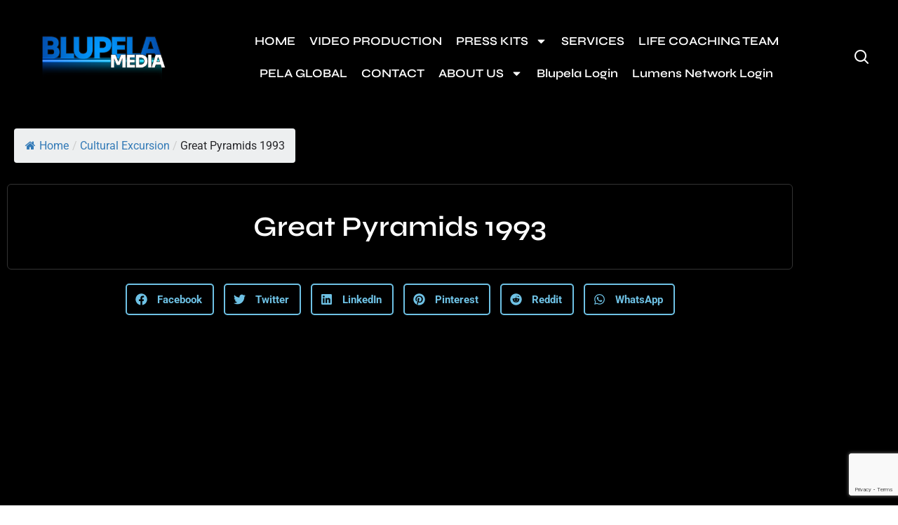

--- FILE ---
content_type: text/html; charset=utf-8
request_url: https://www.google.com/recaptcha/api2/anchor?ar=1&k=6Lc0yCIrAAAAAOHhT4FjshWyTl5amDhz8p7AHceu&co=aHR0cHM6Ly9ibHVwZWxhLm5ldDo0NDM.&hl=en&v=N67nZn4AqZkNcbeMu4prBgzg&size=invisible&anchor-ms=20000&execute-ms=30000&cb=t7knkoa7zrni
body_size: 48638
content:
<!DOCTYPE HTML><html dir="ltr" lang="en"><head><meta http-equiv="Content-Type" content="text/html; charset=UTF-8">
<meta http-equiv="X-UA-Compatible" content="IE=edge">
<title>reCAPTCHA</title>
<style type="text/css">
/* cyrillic-ext */
@font-face {
  font-family: 'Roboto';
  font-style: normal;
  font-weight: 400;
  font-stretch: 100%;
  src: url(//fonts.gstatic.com/s/roboto/v48/KFO7CnqEu92Fr1ME7kSn66aGLdTylUAMa3GUBHMdazTgWw.woff2) format('woff2');
  unicode-range: U+0460-052F, U+1C80-1C8A, U+20B4, U+2DE0-2DFF, U+A640-A69F, U+FE2E-FE2F;
}
/* cyrillic */
@font-face {
  font-family: 'Roboto';
  font-style: normal;
  font-weight: 400;
  font-stretch: 100%;
  src: url(//fonts.gstatic.com/s/roboto/v48/KFO7CnqEu92Fr1ME7kSn66aGLdTylUAMa3iUBHMdazTgWw.woff2) format('woff2');
  unicode-range: U+0301, U+0400-045F, U+0490-0491, U+04B0-04B1, U+2116;
}
/* greek-ext */
@font-face {
  font-family: 'Roboto';
  font-style: normal;
  font-weight: 400;
  font-stretch: 100%;
  src: url(//fonts.gstatic.com/s/roboto/v48/KFO7CnqEu92Fr1ME7kSn66aGLdTylUAMa3CUBHMdazTgWw.woff2) format('woff2');
  unicode-range: U+1F00-1FFF;
}
/* greek */
@font-face {
  font-family: 'Roboto';
  font-style: normal;
  font-weight: 400;
  font-stretch: 100%;
  src: url(//fonts.gstatic.com/s/roboto/v48/KFO7CnqEu92Fr1ME7kSn66aGLdTylUAMa3-UBHMdazTgWw.woff2) format('woff2');
  unicode-range: U+0370-0377, U+037A-037F, U+0384-038A, U+038C, U+038E-03A1, U+03A3-03FF;
}
/* math */
@font-face {
  font-family: 'Roboto';
  font-style: normal;
  font-weight: 400;
  font-stretch: 100%;
  src: url(//fonts.gstatic.com/s/roboto/v48/KFO7CnqEu92Fr1ME7kSn66aGLdTylUAMawCUBHMdazTgWw.woff2) format('woff2');
  unicode-range: U+0302-0303, U+0305, U+0307-0308, U+0310, U+0312, U+0315, U+031A, U+0326-0327, U+032C, U+032F-0330, U+0332-0333, U+0338, U+033A, U+0346, U+034D, U+0391-03A1, U+03A3-03A9, U+03B1-03C9, U+03D1, U+03D5-03D6, U+03F0-03F1, U+03F4-03F5, U+2016-2017, U+2034-2038, U+203C, U+2040, U+2043, U+2047, U+2050, U+2057, U+205F, U+2070-2071, U+2074-208E, U+2090-209C, U+20D0-20DC, U+20E1, U+20E5-20EF, U+2100-2112, U+2114-2115, U+2117-2121, U+2123-214F, U+2190, U+2192, U+2194-21AE, U+21B0-21E5, U+21F1-21F2, U+21F4-2211, U+2213-2214, U+2216-22FF, U+2308-230B, U+2310, U+2319, U+231C-2321, U+2336-237A, U+237C, U+2395, U+239B-23B7, U+23D0, U+23DC-23E1, U+2474-2475, U+25AF, U+25B3, U+25B7, U+25BD, U+25C1, U+25CA, U+25CC, U+25FB, U+266D-266F, U+27C0-27FF, U+2900-2AFF, U+2B0E-2B11, U+2B30-2B4C, U+2BFE, U+3030, U+FF5B, U+FF5D, U+1D400-1D7FF, U+1EE00-1EEFF;
}
/* symbols */
@font-face {
  font-family: 'Roboto';
  font-style: normal;
  font-weight: 400;
  font-stretch: 100%;
  src: url(//fonts.gstatic.com/s/roboto/v48/KFO7CnqEu92Fr1ME7kSn66aGLdTylUAMaxKUBHMdazTgWw.woff2) format('woff2');
  unicode-range: U+0001-000C, U+000E-001F, U+007F-009F, U+20DD-20E0, U+20E2-20E4, U+2150-218F, U+2190, U+2192, U+2194-2199, U+21AF, U+21E6-21F0, U+21F3, U+2218-2219, U+2299, U+22C4-22C6, U+2300-243F, U+2440-244A, U+2460-24FF, U+25A0-27BF, U+2800-28FF, U+2921-2922, U+2981, U+29BF, U+29EB, U+2B00-2BFF, U+4DC0-4DFF, U+FFF9-FFFB, U+10140-1018E, U+10190-1019C, U+101A0, U+101D0-101FD, U+102E0-102FB, U+10E60-10E7E, U+1D2C0-1D2D3, U+1D2E0-1D37F, U+1F000-1F0FF, U+1F100-1F1AD, U+1F1E6-1F1FF, U+1F30D-1F30F, U+1F315, U+1F31C, U+1F31E, U+1F320-1F32C, U+1F336, U+1F378, U+1F37D, U+1F382, U+1F393-1F39F, U+1F3A7-1F3A8, U+1F3AC-1F3AF, U+1F3C2, U+1F3C4-1F3C6, U+1F3CA-1F3CE, U+1F3D4-1F3E0, U+1F3ED, U+1F3F1-1F3F3, U+1F3F5-1F3F7, U+1F408, U+1F415, U+1F41F, U+1F426, U+1F43F, U+1F441-1F442, U+1F444, U+1F446-1F449, U+1F44C-1F44E, U+1F453, U+1F46A, U+1F47D, U+1F4A3, U+1F4B0, U+1F4B3, U+1F4B9, U+1F4BB, U+1F4BF, U+1F4C8-1F4CB, U+1F4D6, U+1F4DA, U+1F4DF, U+1F4E3-1F4E6, U+1F4EA-1F4ED, U+1F4F7, U+1F4F9-1F4FB, U+1F4FD-1F4FE, U+1F503, U+1F507-1F50B, U+1F50D, U+1F512-1F513, U+1F53E-1F54A, U+1F54F-1F5FA, U+1F610, U+1F650-1F67F, U+1F687, U+1F68D, U+1F691, U+1F694, U+1F698, U+1F6AD, U+1F6B2, U+1F6B9-1F6BA, U+1F6BC, U+1F6C6-1F6CF, U+1F6D3-1F6D7, U+1F6E0-1F6EA, U+1F6F0-1F6F3, U+1F6F7-1F6FC, U+1F700-1F7FF, U+1F800-1F80B, U+1F810-1F847, U+1F850-1F859, U+1F860-1F887, U+1F890-1F8AD, U+1F8B0-1F8BB, U+1F8C0-1F8C1, U+1F900-1F90B, U+1F93B, U+1F946, U+1F984, U+1F996, U+1F9E9, U+1FA00-1FA6F, U+1FA70-1FA7C, U+1FA80-1FA89, U+1FA8F-1FAC6, U+1FACE-1FADC, U+1FADF-1FAE9, U+1FAF0-1FAF8, U+1FB00-1FBFF;
}
/* vietnamese */
@font-face {
  font-family: 'Roboto';
  font-style: normal;
  font-weight: 400;
  font-stretch: 100%;
  src: url(//fonts.gstatic.com/s/roboto/v48/KFO7CnqEu92Fr1ME7kSn66aGLdTylUAMa3OUBHMdazTgWw.woff2) format('woff2');
  unicode-range: U+0102-0103, U+0110-0111, U+0128-0129, U+0168-0169, U+01A0-01A1, U+01AF-01B0, U+0300-0301, U+0303-0304, U+0308-0309, U+0323, U+0329, U+1EA0-1EF9, U+20AB;
}
/* latin-ext */
@font-face {
  font-family: 'Roboto';
  font-style: normal;
  font-weight: 400;
  font-stretch: 100%;
  src: url(//fonts.gstatic.com/s/roboto/v48/KFO7CnqEu92Fr1ME7kSn66aGLdTylUAMa3KUBHMdazTgWw.woff2) format('woff2');
  unicode-range: U+0100-02BA, U+02BD-02C5, U+02C7-02CC, U+02CE-02D7, U+02DD-02FF, U+0304, U+0308, U+0329, U+1D00-1DBF, U+1E00-1E9F, U+1EF2-1EFF, U+2020, U+20A0-20AB, U+20AD-20C0, U+2113, U+2C60-2C7F, U+A720-A7FF;
}
/* latin */
@font-face {
  font-family: 'Roboto';
  font-style: normal;
  font-weight: 400;
  font-stretch: 100%;
  src: url(//fonts.gstatic.com/s/roboto/v48/KFO7CnqEu92Fr1ME7kSn66aGLdTylUAMa3yUBHMdazQ.woff2) format('woff2');
  unicode-range: U+0000-00FF, U+0131, U+0152-0153, U+02BB-02BC, U+02C6, U+02DA, U+02DC, U+0304, U+0308, U+0329, U+2000-206F, U+20AC, U+2122, U+2191, U+2193, U+2212, U+2215, U+FEFF, U+FFFD;
}
/* cyrillic-ext */
@font-face {
  font-family: 'Roboto';
  font-style: normal;
  font-weight: 500;
  font-stretch: 100%;
  src: url(//fonts.gstatic.com/s/roboto/v48/KFO7CnqEu92Fr1ME7kSn66aGLdTylUAMa3GUBHMdazTgWw.woff2) format('woff2');
  unicode-range: U+0460-052F, U+1C80-1C8A, U+20B4, U+2DE0-2DFF, U+A640-A69F, U+FE2E-FE2F;
}
/* cyrillic */
@font-face {
  font-family: 'Roboto';
  font-style: normal;
  font-weight: 500;
  font-stretch: 100%;
  src: url(//fonts.gstatic.com/s/roboto/v48/KFO7CnqEu92Fr1ME7kSn66aGLdTylUAMa3iUBHMdazTgWw.woff2) format('woff2');
  unicode-range: U+0301, U+0400-045F, U+0490-0491, U+04B0-04B1, U+2116;
}
/* greek-ext */
@font-face {
  font-family: 'Roboto';
  font-style: normal;
  font-weight: 500;
  font-stretch: 100%;
  src: url(//fonts.gstatic.com/s/roboto/v48/KFO7CnqEu92Fr1ME7kSn66aGLdTylUAMa3CUBHMdazTgWw.woff2) format('woff2');
  unicode-range: U+1F00-1FFF;
}
/* greek */
@font-face {
  font-family: 'Roboto';
  font-style: normal;
  font-weight: 500;
  font-stretch: 100%;
  src: url(//fonts.gstatic.com/s/roboto/v48/KFO7CnqEu92Fr1ME7kSn66aGLdTylUAMa3-UBHMdazTgWw.woff2) format('woff2');
  unicode-range: U+0370-0377, U+037A-037F, U+0384-038A, U+038C, U+038E-03A1, U+03A3-03FF;
}
/* math */
@font-face {
  font-family: 'Roboto';
  font-style: normal;
  font-weight: 500;
  font-stretch: 100%;
  src: url(//fonts.gstatic.com/s/roboto/v48/KFO7CnqEu92Fr1ME7kSn66aGLdTylUAMawCUBHMdazTgWw.woff2) format('woff2');
  unicode-range: U+0302-0303, U+0305, U+0307-0308, U+0310, U+0312, U+0315, U+031A, U+0326-0327, U+032C, U+032F-0330, U+0332-0333, U+0338, U+033A, U+0346, U+034D, U+0391-03A1, U+03A3-03A9, U+03B1-03C9, U+03D1, U+03D5-03D6, U+03F0-03F1, U+03F4-03F5, U+2016-2017, U+2034-2038, U+203C, U+2040, U+2043, U+2047, U+2050, U+2057, U+205F, U+2070-2071, U+2074-208E, U+2090-209C, U+20D0-20DC, U+20E1, U+20E5-20EF, U+2100-2112, U+2114-2115, U+2117-2121, U+2123-214F, U+2190, U+2192, U+2194-21AE, U+21B0-21E5, U+21F1-21F2, U+21F4-2211, U+2213-2214, U+2216-22FF, U+2308-230B, U+2310, U+2319, U+231C-2321, U+2336-237A, U+237C, U+2395, U+239B-23B7, U+23D0, U+23DC-23E1, U+2474-2475, U+25AF, U+25B3, U+25B7, U+25BD, U+25C1, U+25CA, U+25CC, U+25FB, U+266D-266F, U+27C0-27FF, U+2900-2AFF, U+2B0E-2B11, U+2B30-2B4C, U+2BFE, U+3030, U+FF5B, U+FF5D, U+1D400-1D7FF, U+1EE00-1EEFF;
}
/* symbols */
@font-face {
  font-family: 'Roboto';
  font-style: normal;
  font-weight: 500;
  font-stretch: 100%;
  src: url(//fonts.gstatic.com/s/roboto/v48/KFO7CnqEu92Fr1ME7kSn66aGLdTylUAMaxKUBHMdazTgWw.woff2) format('woff2');
  unicode-range: U+0001-000C, U+000E-001F, U+007F-009F, U+20DD-20E0, U+20E2-20E4, U+2150-218F, U+2190, U+2192, U+2194-2199, U+21AF, U+21E6-21F0, U+21F3, U+2218-2219, U+2299, U+22C4-22C6, U+2300-243F, U+2440-244A, U+2460-24FF, U+25A0-27BF, U+2800-28FF, U+2921-2922, U+2981, U+29BF, U+29EB, U+2B00-2BFF, U+4DC0-4DFF, U+FFF9-FFFB, U+10140-1018E, U+10190-1019C, U+101A0, U+101D0-101FD, U+102E0-102FB, U+10E60-10E7E, U+1D2C0-1D2D3, U+1D2E0-1D37F, U+1F000-1F0FF, U+1F100-1F1AD, U+1F1E6-1F1FF, U+1F30D-1F30F, U+1F315, U+1F31C, U+1F31E, U+1F320-1F32C, U+1F336, U+1F378, U+1F37D, U+1F382, U+1F393-1F39F, U+1F3A7-1F3A8, U+1F3AC-1F3AF, U+1F3C2, U+1F3C4-1F3C6, U+1F3CA-1F3CE, U+1F3D4-1F3E0, U+1F3ED, U+1F3F1-1F3F3, U+1F3F5-1F3F7, U+1F408, U+1F415, U+1F41F, U+1F426, U+1F43F, U+1F441-1F442, U+1F444, U+1F446-1F449, U+1F44C-1F44E, U+1F453, U+1F46A, U+1F47D, U+1F4A3, U+1F4B0, U+1F4B3, U+1F4B9, U+1F4BB, U+1F4BF, U+1F4C8-1F4CB, U+1F4D6, U+1F4DA, U+1F4DF, U+1F4E3-1F4E6, U+1F4EA-1F4ED, U+1F4F7, U+1F4F9-1F4FB, U+1F4FD-1F4FE, U+1F503, U+1F507-1F50B, U+1F50D, U+1F512-1F513, U+1F53E-1F54A, U+1F54F-1F5FA, U+1F610, U+1F650-1F67F, U+1F687, U+1F68D, U+1F691, U+1F694, U+1F698, U+1F6AD, U+1F6B2, U+1F6B9-1F6BA, U+1F6BC, U+1F6C6-1F6CF, U+1F6D3-1F6D7, U+1F6E0-1F6EA, U+1F6F0-1F6F3, U+1F6F7-1F6FC, U+1F700-1F7FF, U+1F800-1F80B, U+1F810-1F847, U+1F850-1F859, U+1F860-1F887, U+1F890-1F8AD, U+1F8B0-1F8BB, U+1F8C0-1F8C1, U+1F900-1F90B, U+1F93B, U+1F946, U+1F984, U+1F996, U+1F9E9, U+1FA00-1FA6F, U+1FA70-1FA7C, U+1FA80-1FA89, U+1FA8F-1FAC6, U+1FACE-1FADC, U+1FADF-1FAE9, U+1FAF0-1FAF8, U+1FB00-1FBFF;
}
/* vietnamese */
@font-face {
  font-family: 'Roboto';
  font-style: normal;
  font-weight: 500;
  font-stretch: 100%;
  src: url(//fonts.gstatic.com/s/roboto/v48/KFO7CnqEu92Fr1ME7kSn66aGLdTylUAMa3OUBHMdazTgWw.woff2) format('woff2');
  unicode-range: U+0102-0103, U+0110-0111, U+0128-0129, U+0168-0169, U+01A0-01A1, U+01AF-01B0, U+0300-0301, U+0303-0304, U+0308-0309, U+0323, U+0329, U+1EA0-1EF9, U+20AB;
}
/* latin-ext */
@font-face {
  font-family: 'Roboto';
  font-style: normal;
  font-weight: 500;
  font-stretch: 100%;
  src: url(//fonts.gstatic.com/s/roboto/v48/KFO7CnqEu92Fr1ME7kSn66aGLdTylUAMa3KUBHMdazTgWw.woff2) format('woff2');
  unicode-range: U+0100-02BA, U+02BD-02C5, U+02C7-02CC, U+02CE-02D7, U+02DD-02FF, U+0304, U+0308, U+0329, U+1D00-1DBF, U+1E00-1E9F, U+1EF2-1EFF, U+2020, U+20A0-20AB, U+20AD-20C0, U+2113, U+2C60-2C7F, U+A720-A7FF;
}
/* latin */
@font-face {
  font-family: 'Roboto';
  font-style: normal;
  font-weight: 500;
  font-stretch: 100%;
  src: url(//fonts.gstatic.com/s/roboto/v48/KFO7CnqEu92Fr1ME7kSn66aGLdTylUAMa3yUBHMdazQ.woff2) format('woff2');
  unicode-range: U+0000-00FF, U+0131, U+0152-0153, U+02BB-02BC, U+02C6, U+02DA, U+02DC, U+0304, U+0308, U+0329, U+2000-206F, U+20AC, U+2122, U+2191, U+2193, U+2212, U+2215, U+FEFF, U+FFFD;
}
/* cyrillic-ext */
@font-face {
  font-family: 'Roboto';
  font-style: normal;
  font-weight: 900;
  font-stretch: 100%;
  src: url(//fonts.gstatic.com/s/roboto/v48/KFO7CnqEu92Fr1ME7kSn66aGLdTylUAMa3GUBHMdazTgWw.woff2) format('woff2');
  unicode-range: U+0460-052F, U+1C80-1C8A, U+20B4, U+2DE0-2DFF, U+A640-A69F, U+FE2E-FE2F;
}
/* cyrillic */
@font-face {
  font-family: 'Roboto';
  font-style: normal;
  font-weight: 900;
  font-stretch: 100%;
  src: url(//fonts.gstatic.com/s/roboto/v48/KFO7CnqEu92Fr1ME7kSn66aGLdTylUAMa3iUBHMdazTgWw.woff2) format('woff2');
  unicode-range: U+0301, U+0400-045F, U+0490-0491, U+04B0-04B1, U+2116;
}
/* greek-ext */
@font-face {
  font-family: 'Roboto';
  font-style: normal;
  font-weight: 900;
  font-stretch: 100%;
  src: url(//fonts.gstatic.com/s/roboto/v48/KFO7CnqEu92Fr1ME7kSn66aGLdTylUAMa3CUBHMdazTgWw.woff2) format('woff2');
  unicode-range: U+1F00-1FFF;
}
/* greek */
@font-face {
  font-family: 'Roboto';
  font-style: normal;
  font-weight: 900;
  font-stretch: 100%;
  src: url(//fonts.gstatic.com/s/roboto/v48/KFO7CnqEu92Fr1ME7kSn66aGLdTylUAMa3-UBHMdazTgWw.woff2) format('woff2');
  unicode-range: U+0370-0377, U+037A-037F, U+0384-038A, U+038C, U+038E-03A1, U+03A3-03FF;
}
/* math */
@font-face {
  font-family: 'Roboto';
  font-style: normal;
  font-weight: 900;
  font-stretch: 100%;
  src: url(//fonts.gstatic.com/s/roboto/v48/KFO7CnqEu92Fr1ME7kSn66aGLdTylUAMawCUBHMdazTgWw.woff2) format('woff2');
  unicode-range: U+0302-0303, U+0305, U+0307-0308, U+0310, U+0312, U+0315, U+031A, U+0326-0327, U+032C, U+032F-0330, U+0332-0333, U+0338, U+033A, U+0346, U+034D, U+0391-03A1, U+03A3-03A9, U+03B1-03C9, U+03D1, U+03D5-03D6, U+03F0-03F1, U+03F4-03F5, U+2016-2017, U+2034-2038, U+203C, U+2040, U+2043, U+2047, U+2050, U+2057, U+205F, U+2070-2071, U+2074-208E, U+2090-209C, U+20D0-20DC, U+20E1, U+20E5-20EF, U+2100-2112, U+2114-2115, U+2117-2121, U+2123-214F, U+2190, U+2192, U+2194-21AE, U+21B0-21E5, U+21F1-21F2, U+21F4-2211, U+2213-2214, U+2216-22FF, U+2308-230B, U+2310, U+2319, U+231C-2321, U+2336-237A, U+237C, U+2395, U+239B-23B7, U+23D0, U+23DC-23E1, U+2474-2475, U+25AF, U+25B3, U+25B7, U+25BD, U+25C1, U+25CA, U+25CC, U+25FB, U+266D-266F, U+27C0-27FF, U+2900-2AFF, U+2B0E-2B11, U+2B30-2B4C, U+2BFE, U+3030, U+FF5B, U+FF5D, U+1D400-1D7FF, U+1EE00-1EEFF;
}
/* symbols */
@font-face {
  font-family: 'Roboto';
  font-style: normal;
  font-weight: 900;
  font-stretch: 100%;
  src: url(//fonts.gstatic.com/s/roboto/v48/KFO7CnqEu92Fr1ME7kSn66aGLdTylUAMaxKUBHMdazTgWw.woff2) format('woff2');
  unicode-range: U+0001-000C, U+000E-001F, U+007F-009F, U+20DD-20E0, U+20E2-20E4, U+2150-218F, U+2190, U+2192, U+2194-2199, U+21AF, U+21E6-21F0, U+21F3, U+2218-2219, U+2299, U+22C4-22C6, U+2300-243F, U+2440-244A, U+2460-24FF, U+25A0-27BF, U+2800-28FF, U+2921-2922, U+2981, U+29BF, U+29EB, U+2B00-2BFF, U+4DC0-4DFF, U+FFF9-FFFB, U+10140-1018E, U+10190-1019C, U+101A0, U+101D0-101FD, U+102E0-102FB, U+10E60-10E7E, U+1D2C0-1D2D3, U+1D2E0-1D37F, U+1F000-1F0FF, U+1F100-1F1AD, U+1F1E6-1F1FF, U+1F30D-1F30F, U+1F315, U+1F31C, U+1F31E, U+1F320-1F32C, U+1F336, U+1F378, U+1F37D, U+1F382, U+1F393-1F39F, U+1F3A7-1F3A8, U+1F3AC-1F3AF, U+1F3C2, U+1F3C4-1F3C6, U+1F3CA-1F3CE, U+1F3D4-1F3E0, U+1F3ED, U+1F3F1-1F3F3, U+1F3F5-1F3F7, U+1F408, U+1F415, U+1F41F, U+1F426, U+1F43F, U+1F441-1F442, U+1F444, U+1F446-1F449, U+1F44C-1F44E, U+1F453, U+1F46A, U+1F47D, U+1F4A3, U+1F4B0, U+1F4B3, U+1F4B9, U+1F4BB, U+1F4BF, U+1F4C8-1F4CB, U+1F4D6, U+1F4DA, U+1F4DF, U+1F4E3-1F4E6, U+1F4EA-1F4ED, U+1F4F7, U+1F4F9-1F4FB, U+1F4FD-1F4FE, U+1F503, U+1F507-1F50B, U+1F50D, U+1F512-1F513, U+1F53E-1F54A, U+1F54F-1F5FA, U+1F610, U+1F650-1F67F, U+1F687, U+1F68D, U+1F691, U+1F694, U+1F698, U+1F6AD, U+1F6B2, U+1F6B9-1F6BA, U+1F6BC, U+1F6C6-1F6CF, U+1F6D3-1F6D7, U+1F6E0-1F6EA, U+1F6F0-1F6F3, U+1F6F7-1F6FC, U+1F700-1F7FF, U+1F800-1F80B, U+1F810-1F847, U+1F850-1F859, U+1F860-1F887, U+1F890-1F8AD, U+1F8B0-1F8BB, U+1F8C0-1F8C1, U+1F900-1F90B, U+1F93B, U+1F946, U+1F984, U+1F996, U+1F9E9, U+1FA00-1FA6F, U+1FA70-1FA7C, U+1FA80-1FA89, U+1FA8F-1FAC6, U+1FACE-1FADC, U+1FADF-1FAE9, U+1FAF0-1FAF8, U+1FB00-1FBFF;
}
/* vietnamese */
@font-face {
  font-family: 'Roboto';
  font-style: normal;
  font-weight: 900;
  font-stretch: 100%;
  src: url(//fonts.gstatic.com/s/roboto/v48/KFO7CnqEu92Fr1ME7kSn66aGLdTylUAMa3OUBHMdazTgWw.woff2) format('woff2');
  unicode-range: U+0102-0103, U+0110-0111, U+0128-0129, U+0168-0169, U+01A0-01A1, U+01AF-01B0, U+0300-0301, U+0303-0304, U+0308-0309, U+0323, U+0329, U+1EA0-1EF9, U+20AB;
}
/* latin-ext */
@font-face {
  font-family: 'Roboto';
  font-style: normal;
  font-weight: 900;
  font-stretch: 100%;
  src: url(//fonts.gstatic.com/s/roboto/v48/KFO7CnqEu92Fr1ME7kSn66aGLdTylUAMa3KUBHMdazTgWw.woff2) format('woff2');
  unicode-range: U+0100-02BA, U+02BD-02C5, U+02C7-02CC, U+02CE-02D7, U+02DD-02FF, U+0304, U+0308, U+0329, U+1D00-1DBF, U+1E00-1E9F, U+1EF2-1EFF, U+2020, U+20A0-20AB, U+20AD-20C0, U+2113, U+2C60-2C7F, U+A720-A7FF;
}
/* latin */
@font-face {
  font-family: 'Roboto';
  font-style: normal;
  font-weight: 900;
  font-stretch: 100%;
  src: url(//fonts.gstatic.com/s/roboto/v48/KFO7CnqEu92Fr1ME7kSn66aGLdTylUAMa3yUBHMdazQ.woff2) format('woff2');
  unicode-range: U+0000-00FF, U+0131, U+0152-0153, U+02BB-02BC, U+02C6, U+02DA, U+02DC, U+0304, U+0308, U+0329, U+2000-206F, U+20AC, U+2122, U+2191, U+2193, U+2212, U+2215, U+FEFF, U+FFFD;
}

</style>
<link rel="stylesheet" type="text/css" href="https://www.gstatic.com/recaptcha/releases/N67nZn4AqZkNcbeMu4prBgzg/styles__ltr.css">
<script nonce="p_78GMDTiAtlLvFwGMpR-g" type="text/javascript">window['__recaptcha_api'] = 'https://www.google.com/recaptcha/api2/';</script>
<script type="text/javascript" src="https://www.gstatic.com/recaptcha/releases/N67nZn4AqZkNcbeMu4prBgzg/recaptcha__en.js" nonce="p_78GMDTiAtlLvFwGMpR-g">
      
    </script></head>
<body><div id="rc-anchor-alert" class="rc-anchor-alert"></div>
<input type="hidden" id="recaptcha-token" value="[base64]">
<script type="text/javascript" nonce="p_78GMDTiAtlLvFwGMpR-g">
      recaptcha.anchor.Main.init("[\x22ainput\x22,[\x22bgdata\x22,\x22\x22,\[base64]/[base64]/[base64]/[base64]/[base64]/[base64]/KGcoTywyNTMsTy5PKSxVRyhPLEMpKTpnKE8sMjUzLEMpLE8pKSxsKSksTykpfSxieT1mdW5jdGlvbihDLE8sdSxsKXtmb3IobD0odT1SKEMpLDApO08+MDtPLS0pbD1sPDw4fFooQyk7ZyhDLHUsbCl9LFVHPWZ1bmN0aW9uKEMsTyl7Qy5pLmxlbmd0aD4xMDQ/[base64]/[base64]/[base64]/[base64]/[base64]/[base64]/[base64]\\u003d\x22,\[base64]\x22,\[base64]/DlMKjBnAPw4fCtMOUw5k+Tg9dV2/ClTJYw4TCnMKPUWzClnVnBwrDtW7DkMKdMSZiKVjDtnpsw7w9wpbCmsONwqrDk2TDrcK7DsOnw7TCpiA/wr/CpXTDuVAHUknDsTZ/wrMWL8Onw70gw7Z8wqgtw6UCw65GH8KJw7waw5jDkyUzKhLCi8KWZsO4PcOPw78JJcO7ay/Cv1ULwp3CjjvDlkZ9wqcOw7UVDCE3EwzDph7DmsOYIsOAQxfDqMKIw5VjOgJIw7PCmcKfRSzDhiNgw7rDt8KywovCgsKNbcKTc3hpWQZWwpIcwrJGw7RpwobCj1jDo1nDmyJtw4/DtkE4w4pMR0xTw5vClC7DuMKjJy5dBFjDkWPCjsKqKlrCkMOFw4RGCCYfwrwXRcK2HMKIwrdIw6YeYMO0YcK+wr1Awr3Cm0nCmsKuwoIqUMK/[base64]/Ct0PCtMKaOWnCpErCtg5ywqnDgUDCmcOjwovChRJfRMKffcK3w79OSsKsw7MhecKPwo/CiRNhYAYXGEHDkih7woQjXUIeSAkkw50Vwp/DtxFeJ8OeZCfDnz3CnG/DqcKSYcKEw6RBVRsuwqQbV2klRsOBb3Mlwp3DgTBtwpRtV8KHDi0wAcOBw5HDksOOwqrDkMONZsOwwqoYTcKow5HDpsOjwp7Dn1kBZyDDsEkCwrXCjW3DjBo3wpYdMMO/wrHDssOqw5fChcOZC2LDjgQ/w7rDvcOSK8O1w7kbw7TDn03DoBvDnVPCgHVbXsOaYhvDiRF/[base64]/DikrDjcOEGTwjbMOOw6Buw6/DhgbDssOBC8KDfz3DgVrDnMK2DcOpAnIlwrY3S8ONwr0vLcKjAxQZwqnCq8OKwpIEwqAQemPDvA8UwrfDgMKtwpjDjsK1wplrTxbCnMK6BUgRwrvDhMKQLDAWGcOBwojCgEXDpcObdkEqwpHCmMKDFcOkV37DmcO/w4PDrcKiw5LDulZLw49OaDxrw6lgfnAQPFPDhcOxFXLCpVLCmRTDkcOeMH/CrcKWBh7Col3CqlN9JMOrwoHCu17Di1EnPkrCsE/DicKpwpUCL1UmYsO/bsKNwonDo8OtIxLDoDHDscOXGsOzwrrDqcKfUETDs3LDihJQwqzChsOaIsOcRSxoUWjClMKhOsOxNcOHCmTChMK/BMKYaRbDtQHDh8OvLsKOw7JpwqjCmsOWw7TDjDk8BFrDrUI2wqvDqMKIVcKbw5HDhRrClcK7wrDDq8KJFlvCg8OmJF4hw7ktB2DCn8Ohw6XDp8OzD1tjw4Aew4jDn3FKw4Z0XlnCjC5Jw4/DlF3DuifDs8K0bh3DtsODwozDgcKYwqgGeyAFw4EiEcO8Q8KGGk3CkMKjw7TCscO8M8KXwrArPcKZwqbCh8KXwqkzB8KkAsKpdQrDuMOBwqN4w5R/wpnDr0/Di8Odw6PCuhPDnsKjwofDmcKmPMO8R218w7HCnz4Oc8KSwr/[base64]/[base64]/CkMOhworDoTbDkE0UX0XCjzMeI8KiesOmw5czeMKPTsOAPU4Jw6LChsOGTCnCrcKDwrgMcX/DlcO/w6hBwqcVLcOLP8KaOBzCqXhGC8Ktw4DDpjR2f8OFEsOaw64df8OBwpUgI11Rwp4hGEvCl8OUw7ZQTTDDtElJKhLDrxgVLMO3wqnChyAQw6nDvcOew7sgBsKqw6LDhcOROcOZw5HDphbDpzsidsK/wpUvw6pMHMKXwr0pbMKsw4XCklluOAfCsXoSSnRww6bCuCLCgsKjw73CpnJDDsKRQwPCgEzDnBfDjx7DqCbDiMKkwqvDhCdRwrc/[base64]/CtiLDiMOcw5bDncK5b8Kswq5sFh3Csnc3RD3Djw1qcsOWbsOyejTDj1jDlzzDhFHDnRzDuMOyV3Ztw5PDrcOyIDzCisKNd8Ogwq9UwpLDrsOmwq/CgcO7w4PDlMOYGMKiV2PDq8K4THcVw5HDgCbCkcKVC8K2wppcwoDCtsOrw4gJwofCs0QrEcOsw5pMLVw0UGsXe34ueMOBw4FcVwDDokXCqFEwAznDhMO9w4lpZ1FxwoEpRlk/ARd6w4Raw7EOwq4uwqPCuUHDqBLCsQ/Cj2HDtmpACy8XWyLCoghWAMOswpvDt0/ClMO7e8O7P8O8wpvDgMKqDcK6w55IwpzDmCnCmMKEU2INBxkTwrtwIiwSw5Ykwp98JMKnAMObwokUKUrDjDLDnF3CtMOjw6tSPjdAwpfDt8K1FsO/[base64]/DhHMKN8OnccOYw7/DqsOAYhtmU8OiFwEzdcKQw4XDhSdQw5F6dAzCpXBxc3nDgsOpw4PCpsKLLQnDhlZmIBTCpmbDgcOCHg7CgG4Zw77DnsK8w4zDj2TDlWcjwpjDtcOpwqQrw5/CvcO9ZcOPHcKPw5nCiMO2KDZ1IB7CmMKUC8O/wpcrA8KPPQnDlsOQH8KaAz3DpnTDj8Oww5DCmz/[base64]/Nl7DmwouNsKOKcK+w6IzwrbCqsKxaFDCmmIhw5NFwrXCoFRewq1BwrNfHEfDkGBTDWpww67Dt8OvFcO8MXbDvsKZwog6w4/DvMONPsKXwo94w78RY2wSwo4LFFXCqATCuCDDuE/DjCPCmWR/w6fCqz/DgMKCw5nCmhzChcOBQD5QwoZ3w54GwpLDssO7SzR+wp02w50CcMKNe8O4XMO1R21qT8KxLDTDl8KJZMKqfD1EwpHDm8Kuw7jDvMK7OVwMw4EZaDjDtEjDmcO7FsKowoTDmSrCm8Ovw5F/w6M5wqFQwqZiwrLCjxRVw6g4QzBywrTDk8KAw4TDpsK5wobDn8OZw4UBZzsAccKkwqxKRHApFzptH2TDusKUwpMRFMK9w60ZScK8BGjCtTjCqMKYwqvDigMiw7rCvg9vBcKZw4jDulkIM8O6UGjDn8K4w6rDr8KZMcOcQsODw53CtQbDrTlEOyjDtsKcDcKxwqvCiG/DkMKfw5Rgw6/CuWLDuFfCnsO5UcKGw7gyJMKRw5bCiMOVwpFHwqTDpTXChCZWFzZoGSQ/f8OILCPCliDDrsOuwpfDgcOtw6N3w6/Cqyxhwplew7zDqMOBaTExOsO+ccKBZ8KOwrTDj8OewrjCnDnDrFAmGsKrU8Kzb8KmTsOBwprDqC43wpTCiz1XwrEzwrAMw6XDjMOhwrjDr2vDsULDvsOOainDqA3Dg8OUPXUhwrF7w5zDvsOxw7hzNALCg8ObM2Z/[base64]/DlSJEw7xNDT3DgErDrkvCiAJIGn9PAMOvwowBJ8K1MnHDhcOLw4/CssOuQMOsOsKBwoPCknnDmMOoMUI6w43DiT3DhsKtGsO/IMOow5HDucOaMMK1w7jDmcOFV8OHw4HCl8K2worCscOXRTZ4w7rDoRvDt8KYw4xGU8KAw6Z6U8OyCcOyHgzCiMKxBcOYKsKsw40IesOTw4TChWt7wrBNAikcGcOwTRTCvV0XOsOjacOOw5PDix/[base64]/DnQJuwq/CgcO/bWg+e8OlYMO3wpbDpsOzbzLDg8Kjw7EYw7AvbSbDh8KSQRLComBgwpvCncKiWcK9worCh38ywoHDhMOHAMOvFMOqwqY6JF/ClU87RUYbwoDCnydAfcKaw6jDmSDDksOhw7EHOzvDq3nCncOIw492AHArwqxlFznChAHCg8OzcBwewo/DkEwidkQBeVskHxPDsA9aw58ww79yIcKAw7NxfMOdb8KOwotjw5YYcxZuwrjDvlw/w5hVAMKHw7U2woXCmX7CnD0iV8ODw51rwp53A8K/wrnDs3XDvSTCkMOVw6fCqEESc2l/[base64]/[base64]/ChnISZk/CqxNfw7HChB99w7jCr8OaQwBfAR7DgjXCuRI3SWxrw5pew4EGOsKYwpbCvMK3bX07wqhndj/CkcO6wpEzwpx5woDDmnvCr8K6FEDCpyRRXsOsZ1zDlioTOMKew4FpdFhEXMOZw4xnDMKtPcOrQFJwDA/CmcOaYMODTkjCkcObExjCkhnCsRRYw6vDkEkJV8OBwq3DgHAnIiItw5HDi8OXY08QBMOIVMKCw4XCoEjDpcOlL8OTwpdZw5TCosKbw6fDpwbDvl/[base64]/[base64]/QEBjZiTDu8Kmwqt5HcOta1PCjSbDp8K5w5NfwrQCwrHDjXPDrWoZwrjCkMKzwohFIsKQVsO3MTHCrsK8EGlKwpticgkOZh7DmMKZw69/Qmp2KcKbwpDCiGzDtMKBw5p/w4plwo/Di8KWI1wLWMOxBC7CuXXDssOKw60cFiPCr8ONd1PDjsKXw4wpw5tywoMBJHDDjcOpLMKfe8KXelZ3w67DqXFxFkjCrFpIdcKoUgcpwpbCoMKgQnDDq8KSZMK2w6XCjMKbLMOlwoljwo3DvcK1cMOpwpDClsOPScK7ZQPCoD/[base64]/DrmYSTUDDjS7Dg8O/w6Miw47DvcK/wqfDpBbDrU7CkyXDosO8woRMw4lHXMKuwoxKfC01VcK9KHFeHsKrwoxTwqnCoxbDs1jDknbDlMKPwrjCiF/DmsK/worDnGDDr8Oaw7jCp3k7w6kBwr96wpkuIl4zNsKwwrIVwoLDgcOFwpvDi8K2PD/DicKRXRw+UsOqVcOSa8Onw4BGOMORw4kIDh/Dm8KpwqfCmmN4w5XDoDPDogzDvgULCDFdwrTCuQrCmsKia8K4wpIPEcO5OMOLw4XDgxY8a0IJKMKFwqwbwrdrwp1vw6LDv0TCo8O/w64iw4jCmUYJw6QrccOLIHvCicKbw6TDrBPDtsKgwrjCuS9nwq5owok1wph2w6pDDMODAAPDnHvCosOGAiXCrcKvwoXCg8OtRQ9kwqXDgAhJGi/CiFPDi24Jwr9kwonDkcKuJzRHwp4SRcOSGw3CsChPb8KwwqDDjirCscOgwpcFQizCq1JxKnTCsQMfw7/ChHVWwovClsOvbWfCgMOiw5XDhDp1I207woN5aWDCg0xpwpDDscKTwqrDjQjCjMO+a2TClUrDhnVDGVs2wq0bX8O6AMK3w6HDoCTCg0PDkFF8U2Q2wqUuR8KGwqNywrMNG1IHE8O1dX7Cn8OrXXsgwqXDhHnClEvDnC7Coxx9AkAnw7oOw43Dm3zCuF/[base64]/DlsOxwqHDk8KeHB/CnEZ3dnhaTVHDm2zCtzTDjUQQw7Ezw5vDrMO/XnYIw4jDo8O7w5MkG3XDp8K7FMOOUsOvJ8KVwrpXMRIXw75Pw6/Dhn7CuMKpa8KTwqLDksKvw5bDnyB2bGJfw7lbOcKPwr1yLT/DuwXCt8Kxw5fDpMKcw4bCvsKmZmvDn8Ohw6DCsELCr8OaK3fCusODwrTDgE7CpkoPwpA/w4/DrsORWEx5NV/CvsONwrvCv8KQXMO9S8OfAsK1P8KrRsOeWyDClRZ+EcKywoPDpMKgwrDCnEQ9I8KWwrzDs8OYQE0Gw5XDgcKjFATColApaSnDhAYuaMOYV2/DqAIAeVHCo8K3cR3CuBgTwpxTOMO/[base64]/[base64]/[base64]/CkMKqw53Dg21WwpwMw6DCq8OAw61fc1bDqcKLCsOtw5MHw7nDlcKRFMK0OnZmw6VOPVIzw6TCrmLDkiHCpsK7w4ALLl/DiMKIOsOlwrN2AH3DvsKoAcKDw4TCn8O2XMKdOxknZ8O/ADkkworCp8K+M8Oow6sQOcKyGk0gTHtXwqcfOcK7w77ClkXCqSTDgHAgwqXCncOHw7TCvcO4YMKFWiEOwpEWw65KVMKlw5trJgJ2w51xYnc/F8OVw53CncOEW8OywqfDhyTDnxbCvg/[base64]/DhsKHHMORw4/[base64]/Dt8OEW8Khw5PDvMO2XMKcXRrDihjCuyYrw7HCvcOZd3bCvMOffcK+wp8rw67CqDIbwrFYBloEwqzDik/CssOLN8O3w5bChMO+wpnCsATDusKeTMKtwos2wrDDqcKCw5fCmMKnYsKiXzopTMK5Gy/DohLDo8KLHcOWw7vDvsK+PA0XwqXDmsKPwogww7/CqzvDhcOww6vDnsOXw4DDrcOSw6YzFiEbFDnDnVczw6oSwph4CnxcYkrDkMO4wo3Cim3Cg8KrE1bCmEXCusK+CsOVF3rCkcKaF8K6w7oHHwAsR8Kmwo0rwqTCsT9Jw7nCpcOkZ8OKwrAdw6xDNMOEDCzCrcKWGcKJAAJnwr/Cr8OTFcOlw5AZw4BnLQNfw7XCuAwFM8ObO8KvaTElw44Jw4HChMOuPcOvw6FpFcOQAsKTaAN/wo3CpMKfFcKHF8KoecOeU8OOQsKmHUsZMcOcwq8Lw6fDnsKDw4p0fT/ChsOkwpjCsilKByMxwojCgEE4w5DDnVTDnMKUwr0RRA3Cl8KCBznCu8KFeUrDkALCvVYwa8KJwpLCpcKYwoNRcsK9dcK/wrsDw57CuHhjQ8OHfMOJaCNrw7PDiHRTwrsDB8KEUMOSE1LDumAEP8OvwqXClRrCpMO7Q8O7QV9pAHAaw65aDC7Ct3gvw5DDhT/CuH0HSHDDnibCmcOBwoJ3w7PDksKUE8OUbR5Mf8Otwo4kaBrCjsKNZMKuwp/DhFJpH8OLwq86J8OowqYAfH4uwrEqwq3Dv05GfcOow5jDksOWdcKdw7FFwpg0wr5+w6FcIwggwrLCgMKtfhLChSskV8OSFMOyEMKbw7oXVh/Dg8OSwp3Cr8Khw6HCoz/CgSnDiyvDq2rCrjTCrMO/[base64]/DvADDv3Nrw6jCpScwPsOXO2XDn1HCumdcTxTCusOTw7JlLMKFL8K4w5Fhwpkew5YNLnYtwqPDgMKMw7TCpmQbw4PDr0MEbEBBK8OJwpDCo2bCrwUpwrvDqRcrGkYoLcK7FDXCoMKxwoTDgcKvdF/DmBxlD8OTwqMmQmjCm8O8wptJCmQcRsKow63DsCnDocO0wpYGWSHCnVh4w61Vw75qCsOpbj/CplzCssOJwoA5w4x1FxPDu8KAQWDDscOKw5HCvsKENghNDcKAwq7Dq3woXVcjwqkwBCnDqGzCgCt3SMOhw5spw4/Co3/DhUbCvCfDsWjCkW3Dh8KjWcOWT2Qew4IvQyxtw6oLwr0HB8K3bSouVXMDKA1Rwr7Cv2LDvRTCv8OnwqI5w7oZwq/[base64]/[base64]/[base64]/X8KcBSsGZT8DwoTCild7w4zChsKvw5tswq1CwrfCtX3CrMOMZMO1wqh3bh4GD8OXwqYKw4bCosOQwrRrAcKNH8OuGmfDr8KKwqzDvQjCv8KVbcO7YcOWBERHWUYNwolgw6lGw7PDvSLChC8TJ8K2Qg3Dq3opWsOnw6PCn15/wqjCjURoRUnCl2TDmTd/w4liC8OOVjJrwpUfBRRnwobCvU/Dk8OewoR9FsO3OsOpHMOmw68RBcKkw4jCuMONVcKnwrDClsO9JQvDp8KGw4AuR1TCvzzDlQY9EMOycH4Tw6LDqUnCv8O9OWvCrB9Tw4xUwo/CsMKDw4LCnMKDaX/CpEHClMOTw63CgMO0PcObw6Y5wrjCksKMIlB4fDwJVsK0wqrCnm3DvVrCqwhrwqgKwpPCpcOQIMKuHyTDklYjYcO4wq/CqH9yAFU4wo3CmThkw4AKaUDDoTrCoSULP8Kqw5HDh8Krw4Y6GgrDgMOWw53Dj8OlHcKJT8OXccKkw5TDv1vDuwnDgsO8FMKGaAPCvxp3LsOSwqwiH8Ohwq0tHcK2wpVbwp9TTcOdwq/[base64]/CrB9bCgrDpMOEIMOiw4LDmcOlw70Sw4TCuMOvwr7CgcKMIzrCgzF3wo/CqXbCnFjDlsOvw7cfSMKNdsKgKlHCnFc7w4HCi8OOwpVRw4XDkcK6wrDDsU0QBMKKwpLCrcKrw7VHcMO/GVHCg8O5aQjDhMKMbcKaZ1s6cGBBw7YQamQKTMOoSMKJw5TClsKLw6A7R8K2dcKeEGEMJsKnwo/DlXHDrALCgHvCqClmGMOXJcO1w7BRwo4+wqtgYyzCncKGKjrDucKvKcKCw59Bwrt7H8KEwofCuMOXwozDjy/CksKnw6TChMKcVknCt3A6VMOMwojDicKywodDCAUhMhLCqD9/wofClQYPw53CrcOiw6zCtsKewqvDkEnDssOww5vDp23Cl2PCjcKNBlF8wolYZVPCjsOhw47Cj3nDhWLDmcO8eixdwr5Sw74SRyoFKykGLC4ADcKBI8KgOsK5woXCkRfCs8Ouw7pAMRVqK3nCl3U8w5rCoMOowr7ClnN/wq3DkBIlw4LChh8pwqAaSsOZwqB7J8Ouw5cJQCcnw5rDunBtBGQ2WsK/w7tACiAzMsK5YWzDgsK3KUTCt8KJMsOkI1LDr8KSw7pkOcKRw6xOwqLDiXU2wr/CpyXDuGvCtcObw6nDlRA7AcKHwpBXKD3Dl8OtAUQAwpAIGcKcEg05acKhwoVGWsK1w4rDg1DCr8K4woErw60lFcOew4s5V3g4ezEDw5N4XwnDiGInw6DDpcKFeH0ySsKdXsKkGCZ9wqTCgXgiUzFBPcKOwqvDnCsvw6hXw4xhPGjDiVbClcK3NMK7w57Du8Okwp/CisOjEULCr8KnSWnCocOzwpUfwozDvsKfw4EjF8OLw55rw7MAw57Dt395wrFjWMOUw5sSEsKdwqPCjcOUw4Jqwr/DhsOVA8KBw78Hw77Dpgs7MsOAw4E2w7/Cm0rCjH3CtDASwq4MTnbCj3LDqAUewp/DvcOic0Bew45eNGXCtsOow6LCuxDDu33DjD/CssO3woNTw7sew5PCsWvCgcKiZsKTwpsya3Rpwr41w6MNXX8IU8Kow6wBw7/DmjdkwrzCvUfDhg/CmHw4wo3CtMKWwqrCsS8Rwpo9w71uEsObwqDCjsOSw4XCrMKsbnAFwrPCusKUUjfDlMO4w5wMw73DvsKdw49TLErDmMKUGBDCqMKUwpVpeRBiwqdJIsKkwoTCl8OVCQAzwo4WVcO3wqRTMSZZw5g9Z1XDpMKRZgHDqGokb8Odw6rCqcOiw6DDtcOZw7pWw5/Dr8Orwppiw57CosO2wozCkcKyQAojwpvClsOjw4rCmgdVKlpdw4nCk8KJOG3DliLDm8OIaiTCpcONTsOFwpXCosOpwpzCr8KPw5Mgw4sZwqcDw4TCp0/DinbCt1PCrsK1w43Cl3dgwqt8bcO5BsKwGMO4wrPCmcK/[base64]/Cm8KCwoBXEcKpX0rChDHCkj7CoDLDv1odw4fDn8KlOgw0wrAifsOIw5MyJsO2GG1DF8KtNMKAQMOYwqbCrlrCrX4QAcObOzbCmMOdwr3DqVM+w6lOHsOkJsOKw7/DgS5xw4/DoS5pw6/Cs8Oiwq3DosO9w67Cr3nDohNzw5zCuw7CpMKpGEQAw5nDtcKTK3vCucKkw5QZDE/DkXrCpcKkwqPClh8RwpTCtQfClMOew5EMwoc4w7LDkBs5GMKgwqnDlmg/[base64]/w6nDucOqwoHDicKow6oGK8Kiw5bCnizDosOnVBnClVHCr8OFOSXClMOjSljCmsOVwrFqEnUIwovCtWVxVsKwCsOiw57Dog7CucKcYsOUwr3DtSVbOyPCtwXCu8KFwpJ6woTCrMOxwqDDn2rDg8OGw7TDqgttwonDpgjCicKnWxUPKT7DlMOeVnfDrcKrwpsJw4/Ctm4Kw4s2w4bCuRDCoMOSw7HCqsOHOMOmHsOKAMObUsKQw6tWFcOow6bDnEddfcO+KcKrRsOFFsOdIwjDucKLwr8HAz3Chx/CiMOJw6PDimQVwqtSw5rDjBDCuSVrwrbDucONwqnCgV4lwqgaPMOiN8O7wplADMKcGW06w7/CmSrDlcKCwrQaLMKHIiJnw5YpwrQFFjLDph4nw5I9w4xSw5/CplXCiG9Iw4nDpiwIKmrCq1tOwpbChmjCoEfCuMK3YEYGw5XCjy7DigrCpcKEw7nCk8K+w55jwp9QMWDDqm9Jw6TCpcKnKMKIw7LClcKJwopTB8O4FMO5wrFmwp14TQUUai/DvMO+w43DlQHCh0jDjGrDqTESfE9HYSPCnsO4W2B/wrbChcKIwrAmI8Olwot/cAbCml0iw7fClsOiw77DgnNcRi/Cii5Lwr9caMOawpPChXbDicOow5QtwoI+w5lzw4wgwr3Dk8OHw5vCncKfHsKOw7USw6zCngAQL8OMAcKSw7fDscKiwoPDr8K6aMKfw4PDuxVVwrNNwr5/[base64]/[base64]/DvzvCt8OuUlhRwoBrK2vDscKWd8Kmw4skw6hsw6HDt8K/[base64]/MsKkNypaBMKqR8OTw7zDjTcNKMOiRsOOw6/[base64]/CkcKFwpsYw5rDucOrw53DtcOQQ8OfB2rCrkoGwqfCtcOOwoh+wpzDh8O5w5oFRz7DrcOQwo8MwpFSwqHCnilPw4k0wpXDmUBMwoJaDQLCvcKSw5xXE3oQw7DCqMOYLAp0KcKmw5M/[base64]/CnsK0wp9UPcOcw5nDlcKmw7sFaHDChWAPIGUXw7khw6hnwqfDrm7Dl2VBHi/DgsOFDQ3CjyzDoMKvExrCnsKDw6TCp8K6Dnp2PlIqI8Kzw6o2BVnCqF9Kwo3DqBlUwo0NwrbDssOmC8Kow4rCocKFOWzCmMOFIsKRwqdOwrPDg8KGM1/Dhn8yw5XDilYtZsKkbWVTw5XCs8OYw7rDlcOsJFnCphsLAcOjA8KaYsODwohMKzXCusOww6LDu8KiwrnCuMKVwq8nNcKnwpHDtcOneU/CkcKYfsO3w451wpzCoMKiw7V7PcOfQcK9w7ggwpTCp8K6RnXDu8Kbw5bCvnQdwq84RsOwwphnXW/DvsOERUBXw6bDgnpgw7DCpQvCrVPClRfDqwIpw7zDi8Khw4zCssOiwp4/WMK0ZsOJEcOBFVLCt8KPKTk5wq/Dm35GwqsTOAcJP1NXw6/CscOewqTDlMKIwrQQw706eSMfwrB/fy3CucKdw4vCmMKuwqTDqwPDsxwwwoTChcKNHsKTbVPDpETDgxLDuMKHHCYTZDvCmx/[base64]/[base64]/CiMKNIhNew45nw4vDiyx1w7bCrcKvHxPDgsKew7wPPcOsCcKYwozDl8ObLcOLSDpUwpQ3EMO0f8Kuw4/Cgi9Lwr1AKBBGwqPDq8K5LMOywp0dw5zDhMOJwp3CowV2P8KibMOQI1vDgn/CssKKworDusKgw6DDhsOmW0BCwrkkTAxVGcK7UDXCisO9VsKgVsObw7HCgG7DiyAdwoB0w6hpwo7DkGFoPsOewrDDi39Kw5RcG8KowpDCicOlw455C8K7NCxFwonDgMKDd8KPcMKaO8KWwp8Xw6bDkzwEw7VqEjB0w4nDucOVwqnClix/O8OFw7DDncKVfMODM8O1Rhwbw5BPw4TCoMKYw47DmsOcPMOqwpFrwrgVSMOdwpHDlk4FZsKDQ8OCwq89O27Dpg7DoUvDgxPDpsK/w58jw6/CqcOHwq5MSSzDvBfCpB4ww5IbWjjCtRLDpMOmw752BQVyw6/[base64]/DlAfDjFUhw4/[base64]/Ck8O4worDp8OywrnCqcKuMsKkOsK+SUcQa8OROcK8JsKlw7ErwqsgRyk6LMKCw54RLsOKw4rDgsKPwqYPHmjCm8OxPsK0wrnDjWbDn2oXwpI0wqJxwrQmdsODecKgw5IQGWbCrVXCp3HCl8OOETlqFm1AwqjCtEU5J8KLwqYHwogZwr/DgBzDlMOzN8KkfsKIK8O+wr0jwpkPRUUbPm4jwp0xw5gGwqAKQA/CksKzbcOqwosBwovCjcOmw4/Clm8XwqTCm8KafcKJwpDCrcKqKHLClEbDhsKBwr/[base64]/DsKZUjULw5APw6DCokfDn8OEw7QzwqTDusKzKsKRD8KPTyp/wqIRDyfDjMKHJGBIw7TCmsOUfMOVBD/Cr1LCgQQQacKKZcO7U8OOWMONesOtZsKow6zCoi7DshrDtsKuZljCjW/Cv8OwVcKiwpjDncOcwrM9w4LCsydVOk7CsMOMw4PDvTTCj8K6wrtAd8K9MMKzFcObw7dZwp7DkXPDlEvCjUrDggbDthLDucOgwqcpw7TCj8OEwqlHwqlBwq4xwoRXw4TDjcKIeg/DoTTDgS/CgcOIJ8OmQ8KdVcKYaMOWCMKXOxxxaFTCn8KpAcOuw7A8KAZzC8O/w7cfEMO3YMOyKMKXwq3CmsOcwqEmS8OwMRXDsCfDqG7DsUXChGgewpccfCsbUsO4w7nDsFfDmHEsw7fCkh/Di8OzdMKBw7BfwqrDj8KkwplIwo7ClcK6w5B+w5ZNwrfDicKaw6/CgSHDlTrCpsO2VRjCucKBFsOAwrXCunDDocK7w4pPW8Kgw7ULL8OfbMKDwqpJLcKow4/CjcOsVhTCi3fDtWYSwoM2eW0kAxzDv17CrcOWAHx/wpQ4w45Gw6XDlsOhw5EpCMKaw5Zkwroew6nCsB/Dv3vCrcK2w6TCrgvCgMOYw4/CiC7CmMKwZMKfLAzCuQrCkn/DhMODLR5vwpvDscOMw4RpejRCwqPDm3jDnMKHVH7CnMO0w6rCpMK4wqbCmsKDwpdPwrrChmPChzPDvW/DgMK8OjrDnMK8DsOsQcKjE3k0w7TCq2/DpkkRw7LChMOUwotxCMO/AwxoX8Ovw7EJw6TCnsKMOMOUWk9xw7rDrlLDsFEvDhLDusO9wrpJw7VDwrfCu1fCucK9X8OPw6QIM8OmDsKIw7XDtUgXFcKAb07ChSfDkx0MTMOUw7LDuk4GVsKkw7x9c8O4HzPCpsKNYcKMUsOJSC7Du8OCSMK/QENTfUzDs8K6GcK0wqt5NTlgw6QDeMKbwrzDoMOscsOewqBzSgzDpHLCighjCsK0csKOw6nDjXjDoMKwAsKEWFXClsO1PGk5Ti/[base64]/CiSlodSrDqMOIZcObwqzDs8Oww7XCgMKpw6bCkRB1wqp0IsKfZ8O0w5nCpmA7wocBU8KzJcOqwoHDmsOywq1gP8KVwq0IIMKsWlZBw5PCj8K+w5LDjTQ+FHBMbcO1wqfCvTIBw6YzCcK1woB+YMKHw4/Dk15Nwq9MwqRawoAAw4jDt1rCnsOnXRzCg0DCqMKCPEnDv8KpdBPDucO3ZXxVwozCkGDCosOgDcK5HArCkMOTwrzDqMKXworCp1I9WSVEZcKaS2RPw6s+d8OkwqI6IUtrw4PClEUOPDVOw7zDncOBF8Odw7BGw7Fdw7McwoTDvV5pPTR/KBtWBy3CicOOSwsuckvDrELDvTfDo8ObEHNPME4GacK3wp/DhX5xOxp2w6LCpcO9MMOVw7ULYMOLBkUPH2nCpcOkJDfCigFLYsKKw5vCtcKBPsKBL8ONAh/DgsOlwp/DhzPDjjllcMKfw7jDq8KVw44aw55Ew6LCqHfDug51CsKdwo/Cs8KYDhUiRsKKw5kOwrHDonTDvMKFTk1Pw7EgwqxxEcK5TRkhQMOnUMODwqPCqBpNwrdYw77DpEoCw58Rw4XDmMOuYMOLwqnDghNOw5NNKTosw4DDncKZw4zCicK4WXTDjF3Cv8K5fzg8Ol/[base64]/Cm8OyAgktwqlaEcKIZMKBTGLDhMKCwrgfSV7CnMOGbsK2w7EGw4zDgg/CqEDDjUdZwqItwqLDuMKvwqIQFyrDs8O8wpPCpSJxw7/DjcKpL8K+w4DDjEPDhMOFwoDCjcK+w7nDlMONwrvDk2TDicOxw6BdRwVUwp7Cl8OPw7DDsSU9JD/Ci15ZB8KRf8O+w7DDtMOxwqhZwocTDMO8VwfCjCnDgF7CmsOJFMOKw7h/[base64]/[base64]/DtcOhwowmwrnCqm50RjrClcKUw6N3UsKZMEDCjQHCt2A8wocmcS9UwpYRYMOVOmTCnwzDicOEwq9vwpcaw5TCq1HDl8K9wqR9wopdwq1AwqsKGRfDmMKnw58jO8KMHMK/[base64]/CisOxwoTDrjVPwp3CkmQYw6ZjwqFKw5DDvcOuI37Do3REQicndiZDEcOxwr8zKMORw7Rcw4XDl8KtOcOwwpReEHYHw4dNEUpWw6AUE8OUDSUzwrrDtcKbwp08cMOMRMO6w7/CosKnwqlZworDrcKqJcKGw73CvmDChw1OF8KbGTPChVfCrV0IZHjDpMK5wocXwptsdcOUVw7ClsOsw57DmsO9ckPDtcOxwqtYwrQ2KQA2P8O9JD9vwo/[base64]/[base64]/DihzDr3jDocOHKcOUPTQxw6bDqzjDtxXDqzxFw4BSOMODwqrDlwlcwoV6woo1Z8O7woYiBznCvWLDt8KXwoFeL8KQw4gew4pnwqN4wq1Uwrtrw7DCksKWDW/Ct3lfw5g2wr/DmXPDuH5Zw4F9wo57w5kuwqHDvQ0lasK7R8Kswr7ClMOMw5U+wpTCpMObwp7DjicJwr0gw4vCszzCtlfDtljCjlTCjsO2w5HDscO5XWBtwrAiwpnDr2fCoMKDwrzDvzVbPV/DjMO6aF0cIsKsTxwMwqTCuTrCm8K9LyjCuMO6LsKKw5nCvsOjwpTDi8KiwojDl1NewqJ8fMKsw50zwo9XwrrCoy/Cn8OWUSDCiMOFKGnCnsOMYyNxDcOXQsKywo7Co8OOwq/Dm1wULFPDocKBw6dkwo/ChXXCucKsw4/DpsOywq4UwqLDncKVSQ/DvCp7ExLDii97w5R7HnnDpzHCr8KSbiXCvsKlwpAGMwpBBsOaAcOTw5TCk8KzwoLCv20hZk7CgsOQLsKAwpRzIWPCn8Kww6/DpxMbRwnDhMOlXMKDwozCtQxawrlsw5zCpMOJUsOfw53Dg3zCrTEfw5zDrT5ow4rDtsKfwrXDkMK0acO9wr7ColXDqWDCnXV2w63DjXTCv8K2FGA6bMOVw7LDvBpOFR7DlcOgPcKHwqnDlHfCosOBJsKHGGpTVcKHSMO/[base64]/CsGLCq2jCvMK4wq/[base64]/CocO2wrE9w73CuTbDtcKtNBrDrhVBwpbCksKOw5wYw4RiQsK4Yg8sBDV/P8OBCcK6wpJgVjjCgMOVYXrChcOuwovCqMKbw7MHEsKlK8O0FsOibU0jw5omFi3ChsOOw4Mrw7U0ZkprwqjDuBjDrsOIw55swq52EcObMcKMw4ksw6Yiw4DDqwDDjcOJA3tuw47DnA/CtDHDlVfDoQ/DsjvCmsK+wqNBLsKQS2JheMK9WcKeQTx5H1nClDHDh8KPw7/CqggJwrQuaSMcwpcHw61nwrjCgD/DigxBwoBdYXLDhsKOw4/ChcKhPlRfPsKNBGd5wrRgSsKAX8OwfsK6w65Gw4fDiMKgw6N9w6ZpYsKmw5XCnFnCshNqw5HCgsOhJ8KZwplgKX3CrgLCr8K3NMOwKMKVGi3CmlAYP8Kiw6nCusOFwpxtw6jCp8KkAsO8PX9BL8KlMXE3GU3CucKMwod2wpDDjRzDscK7dMKyw5Ewb8KZw6/[base64]/DqsO4w653IMOCw6oew70vwoo+fMOFf8Otw5rDhMOjwqrCnz/CgsO+wofCusKlwqVYJW45w6rDnHnDj8KkIUpeXsKuSydowr3DpMOcw6XDug92wqZiw5JKwpDDisKgJnZyw77Dj8KrAsO4w7tOPnLCoMOvDgoSw6d/TMKbwqzDnSXCoGDCt8OhQmjDgMOxwrDDusOWLEbCicOMwpskY0HDl8K+wp8NwoLCkmpVdlXDp3bCoMKEfSrCs8KkHE9aZsO0NMKiHMOBwo4Aw5fCmjRXC8KKAMO6OMKGHcOvfjnCqE3Cu0vDm8OTHMO/EcKMw5dvXMKdc8O3wpYhwq84HnZPYcOAVQHCi8Knw6XDu8KRw7vCosOoOsKCZMO1fsOSCcODwo9bwofCtSjCtH9aYnXCqMK+a0HDqg5dWmzDoEQpwq0+M8KPXh/Cowdowp12wq/CtjnDjsO8w5pJw7Qyw7w6eDrDlMOKwqhvYGtfwrPCvjDCq8OBL8K1f8Okwq/CvylhPyNKczvCqgHDnjrDihDDuhYVQAgZQMKWHxrCumjDlGvDusKZwoDCtsOCJMK4wo4cF8OuDcO2wpbCqXfCjyhhPcKrwrocX15PWnshP8OeW1PDmsOWw74hw5AKw6d/[base64]/Co2Ipw6LDk1pdwqYUw7bDownDqMKgIkIvwoVnwr8obsKXw4pXw4vCvcK1MDRrd30CWnQlDjDCu8O4KWU1w6zDisOOwpbDksOsw458w7nCgcOww6fDlcOzFj94w4NnGsOhworDiQLDjMOlw6siwqBIA8OBJcKab0vDjcKNwp/Cum0Qd2Aew4kyFsKdw6/CpsOeVDlmw4RgPMObVEHDo8OHw4cwA8K4e3XDgcOPNsOeDAo4V8KpSzRDAAgRwrvDqsODaMOwwpBbRBnCqn3CucKcSAMuw502H8OyOBjDqcOtbhpEw5DCjsK0CHZdLMKdwo1QBil9NsK+fQ/CuFbDnGtvW0HCvBYsw5svwqY4KhQzW1bDr8ORwqtJbsK/[base64]/CrsKBwr9LAB0pw4XCgsOMw4wNw4DCucOZw5AcAMKQGmPDtldcdTPCgi3CoMOHwohSwqBeBHRJwonCgEdHRVQGesOtw6bCkjXCkcOVPcONLTp2X1DCrV3CiMOCw5HCgnfCrcKUE8Oqw5tyw7/DusO6w5lyM8KkPsOMw6vDqytCSTPCkiTCvF/Dn8KVZMOfBDIBw7hUOlzChcOYLMK4w4cJwqBIw5kAwr7DicKjwpLDpXs/Mm7DtcOCw4XDhcO3w7jDiwBjw4FXw77DuzzCk8OBIsOlwp3Dg8KIe8OuViQoK8OxwrTDuhHDj8OPbMKXw5FfwqsNwqLDgMOBw5LDnyrCkMOnacOrwpvDncKmVsKzw555w4oyw6RNPMKKwogwwpAdYk/DsE/DusOZSMOAw5jDtWvDoghYLH/[base64]/ClEMbd2Rqw45BwoLCgcKhw5oKNsO3w6vCs17CijPDpwbChMK/wpk9w53Cm8OkMsOZZcKXwpgdwowFZwvDisOxwpDCiMKrKTnDhcKiwqjCtxUNw5JGw5d5w6UMLW5uw5TDg8KMVD1mwptUd2p6D8KlU8OYw7A8ZHbDo8OJQF/Cs001C8ORf3HCk8OcXcK5XiQ5c2LDgsOkcVgZwqnDoRrCpcK6BgXDmMOYU1pawpBVwpEVwq0Tw7toHcKxcGLCisOEIsO7dmMBw4jCiA/CqMKywoxRw6gWIcOBw5BQwqNJwobDhcKxwooNK3tPwqnDg8KmZcK0cgrClwdKwqXDnMK1w68cBxN2w53CucOrfQgBwqzDpcK/fsKow5jDiWNQeFjCscO1ScK8w6vDmCTCicO3wpLChMOWSnpbaMOYwrMuwpvDnMKKwoLCo3LDusKdwr4tVsKFwqNeOMK1wpdoCcKKDcKlw7ZdNcKtF8ONwpLDn10aw6xcwq0jwqwlNMOnw4tVw4Y7w6VLwpfDqcOIwoV2EWrCgcKzw4cNDMKKw4AcwqgFw5HCqULCq39/[base64]/DrDRLA8K/ZcKww4Vrw5h5wqc1w4zCtABdwqlsazJ4KcOwb8O9wo3DtF0mVsOYCExXIH9iEBEiw6fCpMKpwqlTw6hXUR4RRcO0w4xlw64awp3CuQNqw4/Cp39Ewr/[base64]/DjkTCqMKtTzNMGk/CrcOaTMKCTUgnbUMUw4Baw7VpXsKewpwedSUgNMOoecKLw6jDvHHDjcKOwpHCjF7DvWnDpMKIBMOvwoNKQcKTXsK3WhfDisOUw4HDomNYw7/Dr8KGXDrDtsK2wpHClFfDk8K2fmAyw4t3JcOZwpIZw6PDvSHCmDAeesK8wr0iPsKrbknCtikXw6jCpsO2IMKNwrfCuF/DvcO0ETvCkT/DkcOUEsOAWsORwpPDvMOjA8O2wq7Cm8KFwp/[base64]/fC7CvsK1RiQ/McOjw65ewqjCjB7DiMKUw7BYw5zDiMOTwo9HFsKdwq5ww6/Dn8OeU0zCnizDjMO/w61tWhbCnsK9OgjDg8OEY8KZfgVSacK8wqLCoMK2OX/DvcO0wq4WZmvDrMK6LA7CvsKVDB3Ds8K3wrRowrnDpHHDkTVxw4QmC8Ocwplbw75OP8O/W2YOd3sYc8Oabk4YcsOIw608U3vDtnzCuwcvSjVYw4XDqMK8a8K1w6xhOMKPwrItazrCvmTChztxwphjw6XCtzXCicKdw73Dnw3CjFnCsRMxMsOxSsOsw50\\u003d\x22],null,[\x22conf\x22,null,\x226Lc0yCIrAAAAAOHhT4FjshWyTl5amDhz8p7AHceu\x22,0,null,null,null,1,[21,125,63,73,95,87,41,43,42,83,102,105,109,121],[7059694,290],0,null,null,null,null,0,null,0,null,700,1,null,0,\[base64]/76lBhmnigkZhAoZnOKMAhmv8xEZ\x22,0,0,null,null,1,null,0,0,null,null,null,0],\x22https://blupela.net:443\x22,null,[3,1,1],null,null,null,1,3600,[\x22https://www.google.com/intl/en/policies/privacy/\x22,\x22https://www.google.com/intl/en/policies/terms/\x22],\x22s6NQk41bvfGq1V/9RqOrk/SHGDkRkQYea5jPaTf5qC8\\u003d\x22,1,0,null,1,1769887609407,0,0,[10],null,[196,36],\x22RC-Yb6lvHEw7j4N_g\x22,null,null,null,null,null,\x220dAFcWeA4NUU_rZt58A1_K1mtJVdNkyuTKvdzhS9YFTAptNZIiC9bI2npk0gfDcmgIYdXFj0RkseeDXVQQrSxHwwAHjgyPZH_cvA\x22,1769970409504]");
    </script></body></html>

--- FILE ---
content_type: text/css
request_url: https://blupela.net/wp-content/peepso/plugins/foundation/reactions-1731076277.css?ver=8.0.0.0
body_size: -142
content:
.ps-reaction-emoticon-0 {background-image:url('//blupela.net/wp-content/plugins/peepso/assets/images/svg/like_blue.svg');}.ps-reaction-emoticon-1 {background-image:url('//blupela.net/wp-content/plugins/peepso/assets/images/svg/heart_2764.svg');}.ps-reaction-emoticon-2 {background-image:url('//blupela.net/wp-content/plugins/peepso/assets/images/svg/face_1f606.svg');}.ps-reaction-emoticon-3 {background-image:url('//blupela.net/wp-content/plugins/peepso/assets/images/svg/face_1f609.svg');}.ps-reaction-emoticon-4 {background-image:url('//blupela.net/wp-content/plugins/peepso/assets/images/svg/face_1f62e.svg');}.ps-reaction-emoticon-5 {background-image:url('//blupela.net/wp-content/plugins/peepso/assets/images/svg/face_1f62d.svg');}.ps-reaction-emoticon-6 {background-image:url('//blupela.net/wp-content/plugins/peepso/assets/images/svg/face_1f620.svg');}.ps-reaction-emoticon-7 {background-image:url('//blupela.net/wp-content/plugins/peepso/assets/images/svg/face_1f60b.svg');}.ps-reaction-emoticon-8 {background-image:url('//blupela.net/wp-content/plugins/peepso/assets/images/svg/face_1f636.svg');}.ps-reaction-emoticon-9 {background-image:url('//blupela.net/wp-content/plugins/peepso/assets/images/svg/rest_1f64f.svg');}.ps-reaction-emoticon-10 {background-image:url('//blupela.net/wp-content/plugins/peepso/assets/images/svg/occa_1f389.svg');}

--- FILE ---
content_type: text/css
request_url: https://blupela.net/wp-content/plugins/power-captcha-recaptcha/assets/css/captcha.css?ver=1.1.0
body_size: -187
content:
.pwrcap-wrapper {
  transform-origin:0 0;
  height: 78px;
}

.pwrcap-wrapper_invisible {
  height: initial;
}

.pwrcap-wrapper[data-context=login_form],
.pwrcap-wrapper[data-context=register_form],
.pwrcap-wrapper[data-context=lostpassword_form],
.pwrcap-wrapper[data-context=resetpass_form] {
  margin: 0 0 10px 0;
}



--- FILE ---
content_type: text/css
request_url: https://blupela.net/wp-content/uploads/elementor/css/post-21.css?ver=1769813998
body_size: 977
content:
.elementor-21 .elementor-element.elementor-element-b7dbe65:not(.elementor-motion-effects-element-type-background), .elementor-21 .elementor-element.elementor-element-b7dbe65 > .elementor-motion-effects-container > .elementor-motion-effects-layer{background-color:#000000;}.elementor-21 .elementor-element.elementor-element-b7dbe65{transition:background 0.3s, border 0.3s, border-radius 0.3s, box-shadow 0.3s;padding:2% 2% 2% 2%;}.elementor-21 .elementor-element.elementor-element-b7dbe65 > .elementor-background-overlay{transition:background 0.3s, border-radius 0.3s, opacity 0.3s;}.elementor-bc-flex-widget .elementor-21 .elementor-element.elementor-element-339b779.elementor-column .elementor-widget-wrap{align-items:center;}.elementor-21 .elementor-element.elementor-element-339b779.elementor-column.elementor-element[data-element_type="column"] > .elementor-widget-wrap.elementor-element-populated{align-content:center;align-items:center;}.elementor-widget-theme-site-logo .widget-image-caption{color:var( --e-global-color-text );font-family:var( --e-global-typography-text-font-family ), Sans-serif;font-weight:var( --e-global-typography-text-font-weight );}.elementor-bc-flex-widget .elementor-21 .elementor-element.elementor-element-6f5c2ec.elementor-column .elementor-widget-wrap{align-items:center;}.elementor-21 .elementor-element.elementor-element-6f5c2ec.elementor-column.elementor-element[data-element_type="column"] > .elementor-widget-wrap.elementor-element-populated{align-content:center;align-items:center;}.elementor-widget-nav-menu .elementor-nav-menu .elementor-item{font-family:var( --e-global-typography-primary-font-family ), Sans-serif;font-weight:var( --e-global-typography-primary-font-weight );}.elementor-widget-nav-menu .elementor-nav-menu--main .elementor-item{color:var( --e-global-color-text );fill:var( --e-global-color-text );}.elementor-widget-nav-menu .elementor-nav-menu--main .elementor-item:hover,
					.elementor-widget-nav-menu .elementor-nav-menu--main .elementor-item.elementor-item-active,
					.elementor-widget-nav-menu .elementor-nav-menu--main .elementor-item.highlighted,
					.elementor-widget-nav-menu .elementor-nav-menu--main .elementor-item:focus{color:var( --e-global-color-accent );fill:var( --e-global-color-accent );}.elementor-widget-nav-menu .elementor-nav-menu--main:not(.e--pointer-framed) .elementor-item:before,
					.elementor-widget-nav-menu .elementor-nav-menu--main:not(.e--pointer-framed) .elementor-item:after{background-color:var( --e-global-color-accent );}.elementor-widget-nav-menu .e--pointer-framed .elementor-item:before,
					.elementor-widget-nav-menu .e--pointer-framed .elementor-item:after{border-color:var( --e-global-color-accent );}.elementor-widget-nav-menu{--e-nav-menu-divider-color:var( --e-global-color-text );}.elementor-widget-nav-menu .elementor-nav-menu--dropdown .elementor-item, .elementor-widget-nav-menu .elementor-nav-menu--dropdown  .elementor-sub-item{font-family:var( --e-global-typography-accent-font-family ), Sans-serif;font-weight:var( --e-global-typography-accent-font-weight );}.elementor-21 .elementor-element.elementor-element-da0a443{width:var( --container-widget-width, 101.982% );max-width:101.982%;--container-widget-width:101.982%;--container-widget-flex-grow:0;}.elementor-21 .elementor-element.elementor-element-da0a443 .elementor-menu-toggle{margin:0 auto;background-color:var( --e-global-color-d934b2a );}.elementor-21 .elementor-element.elementor-element-da0a443 .elementor-nav-menu .elementor-item{font-family:"Syne", Sans-serif;font-size:17px;font-weight:600;}.elementor-21 .elementor-element.elementor-element-da0a443 .elementor-nav-menu--main .elementor-item{color:#FFFFFF;fill:#FFFFFF;padding-left:10px;padding-right:10px;}.elementor-21 .elementor-element.elementor-element-da0a443 .elementor-nav-menu--main .elementor-item:hover,
					.elementor-21 .elementor-element.elementor-element-da0a443 .elementor-nav-menu--main .elementor-item.elementor-item-active,
					.elementor-21 .elementor-element.elementor-element-da0a443 .elementor-nav-menu--main .elementor-item.highlighted,
					.elementor-21 .elementor-element.elementor-element-da0a443 .elementor-nav-menu--main .elementor-item:focus{color:#000000;}.elementor-21 .elementor-element.elementor-element-da0a443 .elementor-nav-menu--main:not(.e--pointer-framed) .elementor-item:before,
					.elementor-21 .elementor-element.elementor-element-da0a443 .elementor-nav-menu--main:not(.e--pointer-framed) .elementor-item:after{background-color:#FFFFFF;}.elementor-21 .elementor-element.elementor-element-da0a443 .e--pointer-framed .elementor-item:before,
					.elementor-21 .elementor-element.elementor-element-da0a443 .e--pointer-framed .elementor-item:after{border-color:#FFFFFF;}.elementor-21 .elementor-element.elementor-element-da0a443 .elementor-nav-menu--main .elementor-item.elementor-item-active{color:#000000;}.elementor-21 .elementor-element.elementor-element-da0a443 .elementor-nav-menu--main:not(.e--pointer-framed) .elementor-item.elementor-item-active:before,
					.elementor-21 .elementor-element.elementor-element-da0a443 .elementor-nav-menu--main:not(.e--pointer-framed) .elementor-item.elementor-item-active:after{background-color:#FFFFFF;}.elementor-21 .elementor-element.elementor-element-da0a443 .e--pointer-framed .elementor-item.elementor-item-active:before,
					.elementor-21 .elementor-element.elementor-element-da0a443 .e--pointer-framed .elementor-item.elementor-item-active:after{border-color:#FFFFFF;}.elementor-21 .elementor-element.elementor-element-da0a443 .elementor-nav-menu--dropdown a, .elementor-21 .elementor-element.elementor-element-da0a443 .elementor-menu-toggle{color:#000000;fill:#000000;}.elementor-21 .elementor-element.elementor-element-da0a443 .elementor-nav-menu--dropdown{background-color:#FFFFFF;border-style:solid;border-width:2px 2px 2px 2px;border-radius:6px 6px 6px 6px;}.elementor-21 .elementor-element.elementor-element-da0a443 .elementor-nav-menu--dropdown a:hover,
					.elementor-21 .elementor-element.elementor-element-da0a443 .elementor-nav-menu--dropdown a:focus,
					.elementor-21 .elementor-element.elementor-element-da0a443 .elementor-nav-menu--dropdown a.elementor-item-active,
					.elementor-21 .elementor-element.elementor-element-da0a443 .elementor-nav-menu--dropdown a.highlighted,
					.elementor-21 .elementor-element.elementor-element-da0a443 .elementor-menu-toggle:hover,
					.elementor-21 .elementor-element.elementor-element-da0a443 .elementor-menu-toggle:focus{color:#FFFFFF;}.elementor-21 .elementor-element.elementor-element-da0a443 .elementor-nav-menu--dropdown a:hover,
					.elementor-21 .elementor-element.elementor-element-da0a443 .elementor-nav-menu--dropdown a:focus,
					.elementor-21 .elementor-element.elementor-element-da0a443 .elementor-nav-menu--dropdown a.elementor-item-active,
					.elementor-21 .elementor-element.elementor-element-da0a443 .elementor-nav-menu--dropdown a.highlighted{background-color:#000000;}.elementor-21 .elementor-element.elementor-element-da0a443 .elementor-nav-menu--dropdown .elementor-item, .elementor-21 .elementor-element.elementor-element-da0a443 .elementor-nav-menu--dropdown  .elementor-sub-item{font-family:"Syne", Sans-serif;font-size:1.06rem;font-weight:500;}.elementor-21 .elementor-element.elementor-element-da0a443 .elementor-nav-menu--dropdown li:first-child a{border-top-left-radius:6px;border-top-right-radius:6px;}.elementor-21 .elementor-element.elementor-element-da0a443 .elementor-nav-menu--dropdown li:last-child a{border-bottom-right-radius:6px;border-bottom-left-radius:6px;}.elementor-21 .elementor-element.elementor-element-da0a443 div.elementor-menu-toggle{color:var( --e-global-color-f6dc049 );}.elementor-21 .elementor-element.elementor-element-da0a443 div.elementor-menu-toggle svg{fill:var( --e-global-color-f6dc049 );}.elementor-21 .elementor-element.elementor-element-da0a443 div.elementor-menu-toggle:hover, .elementor-21 .elementor-element.elementor-element-da0a443 div.elementor-menu-toggle:focus{color:var( --e-global-color-d934b2a );}.elementor-21 .elementor-element.elementor-element-da0a443 div.elementor-menu-toggle:hover svg, .elementor-21 .elementor-element.elementor-element-da0a443 div.elementor-menu-toggle:focus svg{fill:var( --e-global-color-d934b2a );}.elementor-21 .elementor-element.elementor-element-da0a443 .elementor-menu-toggle:hover, .elementor-21 .elementor-element.elementor-element-da0a443 .elementor-menu-toggle:focus{background-color:var( --e-global-color-f6dc049 );}.elementor-bc-flex-widget .elementor-21 .elementor-element.elementor-element-883df55.elementor-column .elementor-widget-wrap{align-items:center;}.elementor-21 .elementor-element.elementor-element-883df55.elementor-column.elementor-element[data-element_type="column"] > .elementor-widget-wrap.elementor-element-populated{align-content:center;align-items:center;}.elementor-21 .elementor-element.elementor-element-39b4ffc .htmega-search-box input,.elementor-21 .elementor-element.elementor-element-39b4ffc .htmega-search-style-4{background-color:var( --e-global-color-f6dc049 );}.elementor-21 .elementor-element.elementor-element-39b4ffc .htmega-search-box input:focus{background-color:var( --e-global-color-f6dc049 );}.elementor-21 .elementor-element.elementor-element-39b4ffc .htmega-search-box{text-align:center;}.elementor-21 .elementor-element.elementor-element-39b4ffc .htmega-search-box input{color:var( --e-global-color-f6dc049 );height:45px;}.elementor-21 .elementor-element.elementor-element-39b4ffc .htmega-search-box input[type*="text"]::-webkit-input-placeholder{color:var( --e-global-color-f6dc049 );}.elementor-21 .elementor-element.elementor-element-39b4ffc .htmega-search-box input[type*="text"]::-moz-placeholder{color:var( --e-global-color-f6dc049 );}.elementor-21 .elementor-element.elementor-element-39b4ffc .htmega-search-box input[type*="text"]:-ms-input-placeholder{color:var( --e-global-color-f6dc049 );}.elementor-21 .elementor-element.elementor-element-39b4ffc .htmega-search-box button.btn-search{color:var( --e-global-color-f6dc049 );}.elementor-21 .elementor-element.elementor-element-39b4ffc .htmega-search-box button.btn-search svg path{fill:var( --e-global-color-f6dc049 );}.elementor-21 .elementor-element.elementor-element-39b4ffc .htmega-search-box button.btn-search:hover{color:var( --e-global-color-f6dc049 );}.elementor-21 .elementor-element.elementor-element-39b4ffc .htmega-search-box button.btn-search:hover svg path{fill:var( --e-global-color-f6dc049 );}.elementor-theme-builder-content-area{height:400px;}.elementor-location-header:before, .elementor-location-footer:before{content:"";display:table;clear:both;}@media(min-width:768px){.elementor-21 .elementor-element.elementor-element-339b779{width:19.979%;}.elementor-21 .elementor-element.elementor-element-6f5c2ec{width:75.693%;}.elementor-21 .elementor-element.elementor-element-883df55{width:4.306%;}}

--- FILE ---
content_type: text/css
request_url: https://blupela.net/wp-content/uploads/elementor/css/post-6287.css?ver=1769814332
body_size: 1004
content:
.elementor-6287 .elementor-element.elementor-element-08e96a1:not(.elementor-motion-effects-element-type-background), .elementor-6287 .elementor-element.elementor-element-08e96a1 > .elementor-motion-effects-container > .elementor-motion-effects-layer{background-color:var( --e-global-color-d934b2a );}.elementor-6287 .elementor-element.elementor-element-08e96a1{transition:background 0.3s, border 0.3s, border-radius 0.3s, box-shadow 0.3s;}.elementor-6287 .elementor-element.elementor-element-08e96a1 > .elementor-background-overlay{transition:background 0.3s, border-radius 0.3s, opacity 0.3s;}.elementor-6287 .elementor-element.elementor-element-d82b947 > .elementor-element-populated{transition:background 0.3s, border 0.3s, border-radius 0.3s, box-shadow 0.3s;}.elementor-6287 .elementor-element.elementor-element-d82b947 > .elementor-element-populated > .elementor-background-overlay{transition:background 0.3s, border-radius 0.3s, opacity 0.3s;}.elementor-6287 .elementor-element.elementor-element-84b28c6 > .elementor-widget-container{padding:10px 10px 10px 10px;}.elementor-6287 .elementor-element.elementor-element-c28ff86:not(.elementor-motion-effects-element-type-background), .elementor-6287 .elementor-element.elementor-element-c28ff86 > .elementor-motion-effects-container > .elementor-motion-effects-layer{background-color:var( --e-global-color-d934b2a );}.elementor-6287 .elementor-element.elementor-element-c28ff86{transition:background 0.3s, border 0.3s, border-radius 0.3s, box-shadow 0.3s;}.elementor-6287 .elementor-element.elementor-element-c28ff86 > .elementor-background-overlay{transition:background 0.3s, border-radius 0.3s, opacity 0.3s;}.elementor-6287 .elementor-element.elementor-element-d405563 > .elementor-element-populated{transition:background 0.3s, border 0.3s, border-radius 0.3s, box-shadow 0.3s;}.elementor-6287 .elementor-element.elementor-element-d405563 > .elementor-element-populated > .elementor-background-overlay{transition:background 0.3s, border-radius 0.3s, opacity 0.3s;}.elementor-widget-theme-post-title .elementor-heading-title{font-family:var( --e-global-typography-primary-font-family ), Sans-serif;font-weight:var( --e-global-typography-primary-font-weight );color:var( --e-global-color-primary );}.elementor-6287 .elementor-element.elementor-element-33e6e0d > .elementor-widget-container{padding:40px 40px 40px 40px;border-style:solid;border-width:1px 1px 1px 1px;border-radius:6px 6px 6px 6px;}.elementor-6287 .elementor-element.elementor-element-33e6e0d{text-align:center;}.elementor-6287 .elementor-element.elementor-element-33e6e0d .elementor-heading-title{font-family:"Syne", Sans-serif;font-weight:600;color:var( --e-global-color-f6dc049 );}.elementor-6287 .elementor-element.elementor-element-78f6005{--alignment:center;--grid-side-margin:10px;--grid-column-gap:10px;--grid-row-gap:10px;--grid-bottom-margin:10px;--e-share-buttons-primary-color:var( --e-global-color-primary );}.elementor-6287 .elementor-element.elementor-element-78f6005 .elementor-share-btn{border-width:2px;}.elementor-6287 .elementor-element.elementor-element-676efb3:not(.elementor-motion-effects-element-type-background), .elementor-6287 .elementor-element.elementor-element-676efb3 > .elementor-motion-effects-container > .elementor-motion-effects-layer{background-color:var( --e-global-color-d934b2a );}.elementor-6287 .elementor-element.elementor-element-676efb3{transition:background 0.3s, border 0.3s, border-radius 0.3s, box-shadow 0.3s;}.elementor-6287 .elementor-element.elementor-element-676efb3 > .elementor-background-overlay{transition:background 0.3s, border-radius 0.3s, opacity 0.3s;}.elementor-6287 .elementor-element.elementor-element-38f8018 > .elementor-element-populated{transition:background 0.3s, border 0.3s, border-radius 0.3s, box-shadow 0.3s;}.elementor-6287 .elementor-element.elementor-element-38f8018 > .elementor-element-populated > .elementor-background-overlay{transition:background 0.3s, border-radius 0.3s, opacity 0.3s;}.elementor-6287 .elementor-element.elementor-element-c27fbb9 > .elementor-element-populated{transition:background 0.3s, border 0.3s, border-radius 0.3s, box-shadow 0.3s;padding:40px 0px 40px 0px;}.elementor-6287 .elementor-element.elementor-element-c27fbb9 > .elementor-element-populated > .elementor-background-overlay{transition:background 0.3s, border-radius 0.3s, opacity 0.3s;}.elementor-widget-theme-post-content{color:var( --e-global-color-text );font-family:var( --e-global-typography-text-font-family ), Sans-serif;font-weight:var( --e-global-typography-text-font-weight );}.elementor-6287 .elementor-element.elementor-element-fe9c2c5{text-align:center;color:var( --e-global-color-f6dc049 );font-family:"Syne", Sans-serif;font-weight:400;}.elementor-6287 .elementor-element.elementor-element-49e1068 > .elementor-element-populated{transition:background 0.3s, border 0.3s, border-radius 0.3s, box-shadow 0.3s;}.elementor-6287 .elementor-element.elementor-element-49e1068 > .elementor-element-populated > .elementor-background-overlay{transition:background 0.3s, border-radius 0.3s, opacity 0.3s;}.elementor-6287 .elementor-element.elementor-element-723a044:not(.elementor-motion-effects-element-type-background), .elementor-6287 .elementor-element.elementor-element-723a044 > .elementor-motion-effects-container > .elementor-motion-effects-layer{background-color:var( --e-global-color-d934b2a );}.elementor-6287 .elementor-element.elementor-element-723a044{transition:background 0.3s, border 0.3s, border-radius 0.3s, box-shadow 0.3s;}.elementor-6287 .elementor-element.elementor-element-723a044 > .elementor-background-overlay{transition:background 0.3s, border-radius 0.3s, opacity 0.3s;}.elementor-6287 .elementor-element.elementor-element-cc8824e > .elementor-element-populated{transition:background 0.3s, border 0.3s, border-radius 0.3s, box-shadow 0.3s;}.elementor-6287 .elementor-element.elementor-element-cc8824e > .elementor-element-populated > .elementor-background-overlay{transition:background 0.3s, border-radius 0.3s, opacity 0.3s;}.elementor-6287 .elementor-element.elementor-element-e4ddf51{--alignment:center;--grid-side-margin:10px;--grid-column-gap:10px;--grid-row-gap:10px;--grid-bottom-margin:10px;--e-share-buttons-primary-color:var( --e-global-color-primary );}.elementor-6287 .elementor-element.elementor-element-e4ddf51 .elementor-share-btn{border-width:2px;}.elementor-6287 .elementor-element.elementor-element-be17aa2:not(.elementor-motion-effects-element-type-background), .elementor-6287 .elementor-element.elementor-element-be17aa2 > .elementor-motion-effects-container > .elementor-motion-effects-layer{background-color:var( --e-global-color-d934b2a );}.elementor-6287 .elementor-element.elementor-element-be17aa2{transition:background 0.3s, border 0.3s, border-radius 0.3s, box-shadow 0.3s;}.elementor-6287 .elementor-element.elementor-element-be17aa2 > .elementor-background-overlay{transition:background 0.3s, border-radius 0.3s, opacity 0.3s;}.elementor-6287 .elementor-element.elementor-element-cea2be1 > .elementor-element-populated{transition:background 0.3s, border 0.3s, border-radius 0.3s, box-shadow 0.3s;}.elementor-6287 .elementor-element.elementor-element-cea2be1 > .elementor-element-populated > .elementor-background-overlay{transition:background 0.3s, border-radius 0.3s, opacity 0.3s;}.elementor-6287 .elementor-element.elementor-element-1739c8a{border-style:solid;border-width:1px 1px 1px 1px;padding:20px 20px 20px 20px;}.elementor-widget-post-info .elementor-icon-list-item:not(:last-child):after{border-color:var( --e-global-color-text );}.elementor-widget-post-info .elementor-icon-list-icon i{color:var( --e-global-color-primary );}.elementor-widget-post-info .elementor-icon-list-icon svg{fill:var( --e-global-color-primary );}.elementor-widget-post-info .elementor-icon-list-text, .elementor-widget-post-info .elementor-icon-list-text a{color:var( --e-global-color-secondary );}.elementor-widget-post-info .elementor-icon-list-item{font-family:var( --e-global-typography-text-font-family ), Sans-serif;font-weight:var( --e-global-typography-text-font-weight );}.elementor-6287 .elementor-element.elementor-element-5e42b17 .elementor-icon-list-icon{width:14px;}.elementor-6287 .elementor-element.elementor-element-5e42b17 .elementor-icon-list-icon i{font-size:14px;}.elementor-6287 .elementor-element.elementor-element-5e42b17 .elementor-icon-list-icon svg{--e-icon-list-icon-size:14px;}.elementor-6287 .elementor-element.elementor-element-5e42b17 .elementor-icon-list-text, .elementor-6287 .elementor-element.elementor-element-5e42b17 .elementor-icon-list-text a{color:var( --e-global-color-f6dc049 );}.elementor-6287 .elementor-element.elementor-element-5e42b17 .elementor-icon-list-item{font-family:"Syne", Sans-serif;font-weight:400;}.elementor-widget-author-box .elementor-author-box__name{color:var( --e-global-color-secondary );font-family:var( --e-global-typography-primary-font-family ), Sans-serif;font-weight:var( --e-global-typography-primary-font-weight );}.elementor-widget-author-box .elementor-author-box__bio{color:var( --e-global-color-text );font-family:var( --e-global-typography-text-font-family ), Sans-serif;font-weight:var( --e-global-typography-text-font-weight );}.elementor-widget-author-box .elementor-author-box__button{color:var( --e-global-color-secondary );border-color:var( --e-global-color-secondary );font-family:var( --e-global-typography-accent-font-family ), Sans-serif;font-weight:var( --e-global-typography-accent-font-weight );}.elementor-widget-author-box .elementor-author-box__button:hover{border-color:var( --e-global-color-secondary );color:var( --e-global-color-secondary );}.elementor-6287 .elementor-element.elementor-element-c2cfa30 .elementor-author-box__avatar img{width:70px;height:70px;}.elementor-6287 .elementor-element.elementor-element-c2cfa30 .elementor-author-box__name{color:var( --e-global-color-f6dc049 );}.elementor-6287 .elementor-element.elementor-element-c2cfa30 .elementor-author-box__bio{color:var( --e-global-color-f6dc049 );}.elementor-6287 .elementor-element.elementor-element-56073e9:not(.elementor-motion-effects-element-type-background), .elementor-6287 .elementor-element.elementor-element-56073e9 > .elementor-motion-effects-container > .elementor-motion-effects-layer{background-color:var( --e-global-color-d934b2a );}.elementor-6287 .elementor-element.elementor-element-56073e9{transition:background 0.3s, border 0.3s, border-radius 0.3s, box-shadow 0.3s;}.elementor-6287 .elementor-element.elementor-element-56073e9 > .elementor-background-overlay{transition:background 0.3s, border-radius 0.3s, opacity 0.3s;}.elementor-6287 .elementor-element.elementor-element-2b0a925 > .elementor-element-populated{transition:background 0.3s, border 0.3s, border-radius 0.3s, box-shadow 0.3s;}.elementor-6287 .elementor-element.elementor-element-2b0a925 > .elementor-element-populated > .elementor-background-overlay{transition:background 0.3s, border-radius 0.3s, opacity 0.3s;}.elementor-widget-post-navigation span.post-navigation__prev--label{color:var( --e-global-color-text );}.elementor-widget-post-navigation span.post-navigation__next--label{color:var( --e-global-color-text );}.elementor-widget-post-navigation span.post-navigation__prev--label, .elementor-widget-post-navigation span.post-navigation__next--label{font-family:var( --e-global-typography-secondary-font-family ), Sans-serif;font-weight:var( --e-global-typography-secondary-font-weight );}.elementor-widget-post-navigation span.post-navigation__prev--title, .elementor-widget-post-navigation span.post-navigation__next--title{color:var( --e-global-color-secondary );font-family:var( --e-global-typography-secondary-font-family ), Sans-serif;font-weight:var( --e-global-typography-secondary-font-weight );}.elementor-6287 .elementor-element.elementor-element-b72ae40 > .elementor-widget-container{padding:40px 40px 40px 40px;}.elementor-6287 .elementor-element.elementor-element-b72ae40 span.post-navigation__prev--label{color:var( --e-global-color-f6dc049 );}.elementor-6287 .elementor-element.elementor-element-b72ae40 span.post-navigation__next--label{color:var( --e-global-color-f6dc049 );}.elementor-6287 .elementor-element.elementor-element-b72ae40 span.post-navigation__prev--label, .elementor-6287 .elementor-element.elementor-element-b72ae40 span.post-navigation__next--label{font-family:"Syne", Sans-serif;font-weight:400;}.elementor-6287 .elementor-element.elementor-element-b72ae40 span.post-navigation__prev--title, .elementor-6287 .elementor-element.elementor-element-b72ae40 span.post-navigation__next--title{color:var( --e-global-color-f6dc049 );font-family:"Syne", Sans-serif;font-weight:400;}.elementor-6287 .elementor-element.elementor-element-b72ae40 .post-navigation__arrow-wrapper{color:var( --e-global-color-f6dc049 );fill:var( --e-global-color-f6dc049 );}.elementor-6287 .elementor-element.elementor-element-b72ae40 .post-navigation__arrow-wrapper:hover{color:var( --e-global-color-accent );fill:var( --e-global-color-accent );}.elementor-6287 .elementor-element.elementor-element-b72ae40 .elementor-post-navigation__separator{background-color:var( --e-global-color-f6dc049 );}.elementor-6287 .elementor-element.elementor-element-b72ae40 .elementor-post-navigation{color:var( --e-global-color-f6dc049 );}.elementor-6287 .elementor-element.elementor-element-107c554{transition:background 0.3s, border 0.3s, border-radius 0.3s, box-shadow 0.3s;}.elementor-6287 .elementor-element.elementor-element-107c554 > .elementor-background-overlay{transition:background 0.3s, border-radius 0.3s, opacity 0.3s;}.elementor-6287 .elementor-element.elementor-element-1d70806{--spacer-size:50px;}@media(min-width:768px){.elementor-6287 .elementor-element.elementor-element-0c7b8fd{width:67.5%;}.elementor-6287 .elementor-element.elementor-element-5ee446a{width:32.408%;}}@media(max-width:1024px){ .elementor-6287 .elementor-element.elementor-element-78f6005{--grid-side-margin:10px;--grid-column-gap:10px;--grid-row-gap:10px;--grid-bottom-margin:10px;} .elementor-6287 .elementor-element.elementor-element-e4ddf51{--grid-side-margin:10px;--grid-column-gap:10px;--grid-row-gap:10px;--grid-bottom-margin:10px;}}@media(max-width:767px){ .elementor-6287 .elementor-element.elementor-element-78f6005{--grid-side-margin:10px;--grid-column-gap:10px;--grid-row-gap:10px;--grid-bottom-margin:10px;} .elementor-6287 .elementor-element.elementor-element-e4ddf51{--grid-side-margin:10px;--grid-column-gap:10px;--grid-row-gap:10px;--grid-bottom-margin:10px;}}

--- FILE ---
content_type: text/javascript
request_url: https://blupela.net/wp-content/plugins/peepso/assets/js/modules.min.js?ver=8.0.0.0
body_size: 1924
content:
!function o(i,d,r){function a(t,e){if(!d[t]){if(!i[t]){var n="function"==typeof require&&require;if(!e&&n)return n(t,!0);if(l)return l(t,!0);throw(e=new Error("Cannot find module '"+t+"'")).code="MODULE_NOT_FOUND",e}n=d[t]={exports:{}},i[t][0].call(n.exports,function(e){return a(i[t][1][e]||e)},n,n.exports,o,i,d,r)}return d[t].exports}for(var l="function"==typeof require&&require,e=0;e<r.length;e++)a(r[e]);return a}({1:[function(l,e,t){!function(r){!function(){var e=(e="undefined"!=typeof window?window.peepso:void 0!==r?r.peepso:null)&&e.__esModule?e:{default:e},t=a(l("./mention")),n=a(l("./post")),o=a(l("./request")),i=a(l("./url")),d=a(l("./user"));function a(e,t){var d,r;return"function"==typeof WeakMap&&(d=new WeakMap,r=new WeakMap),(a=function(t,e){if(!e&&t&&t.__esModule)return t;var n,o,i={__proto__:null,default:t};if(null!==t&&("object"==typeof t||"function"==typeof t)){if(n=e?r:d){if(n.has(t))return n.get(t);n.set(t,i)}for(let e in t)"default"!==e&&{}.hasOwnProperty.call(t,e)&&((o=(n=Object.defineProperty)&&Object.getOwnPropertyDescriptor(t,e))&&(o.get||o.set)?n(i,e,o):i[e]=t[e])}return i})(e,t)}e.default.modules={mention:t,post:n,request:o,url:i,user:d}}.call(this)}.call(this,"undefined"!=typeof global?global:"undefined"!=typeof self?self:"undefined"!=typeof window?window:{})},{"./mention":2,"./post":3,"./request":4,"./url":7,"./user":8}],2:[function(e,t,n){!function(e){!function(){Object.defineProperty(n,"__esModule",{value:!0}),n.getHtml=function(o,l,u){return new f.Promise((i,d)=>{let e={type:o,id:l,name:u},r=o+"_"+l+(u?"_"+u:""),t=s[r],a;if(t){if("__fetching__"===t)return w[r]=w[r]||[],void w[r].push([i,d]);var n=t.time;if((new Date).getTime()-n>p&&(delete s[r],t=s[r]),t)return void i(t.html)}s[r]="__fetching__",f.ajax.post("mentionsajax.get_mention",e,100).done(e=>a=e).always(()=>{if(delete s[r],a&&a.success&&!a.errors&&a.data&&a.data.html){var e=a.data.html;if(s[r]={html:e,time:(new Date).getTime()},i(e),w[r]){for(;w[r].length;){var[t,,]=w[r].shift();t(e)}delete w[r]}}else{var n=a&&a.errors&&a.errors.join("\n")||void 0;if(d(n),w[r]){for(;w[r].length;){var[,o]=w[r].shift();o(n)}delete w[r]}}})})},n.getTargets=function(o=0){return new f.Promise((i,d)=>{let e={act_id:o},r=""+o,t=u[r],a;if(t){if("__fetching__"===t)return l[r]=l[r]||[],void l[r].push([i,d]);var n=t.time;if((new Date).getTime()-n>c&&(delete u[r],t=u[r]),t)return void i(t.data)}u[r]="__fetching__",f.ajax.post("tagsajax.get_taggable",e,100).done(e=>a=e).always(()=>{if(delete u[r],a&&a.success&&!a.errors&&a.data){var e=a.data;if(u[r]={data:e,time:(new Date).getTime()},i(e),l[r]){for(;l[r].length;){var[t,,]=l[r].shift();t(e)}delete l[r]}}else{var n=a&&a.errors&&a.errors.join("\n")||void 0;if(d(n),l[r]){for(;l[r].length;){var[,o]=l[r].shift();o(n)}delete l[r]}}})})};var f="undefined"!=typeof window?window.peepso:void 0!==e?e.peepso:null;let s={},p=6e4,w={};let l={},u={},c=18e5}.call(this)}.call(this,"undefined"!=typeof global?global:"undefined"!=typeof self?self:"undefined"!=typeof window?window:{})},{}],3:[function(e,t,n){!function(e){!function(){Object.defineProperty(n,"__esModule",{value:!0}),n.follow=function(i,d){return new r.Promise((t,e)=>{var n=a.rest_url+"post_follow",o={post_id:i,follow:d};(void 0===d?r.ajax.get(n,o,20).done(e=>t(e)):r.ajax.post(n,o,20).done(e=>t(e))).fail(e)})},n.save=function(i,d){return new r.Promise((t,e)=>{var n=a.rest_url+"post_save",o={post_id:i};(void 0===d?r.ajax.get(n,o,20).done(e=>t(e)):d?r.ajax.post(n,o,20).done(e=>t(e)):r.ajax.delete(n+"/"+i,null,20).done(e=>t(e))).fail(e)})},n.setHumanReadable=function(o,i){return new r.Promise((t,n)=>{var e={post_id:o,human_friendly:encodeURIComponent(i)};r.ajax.post("activity.set_human_friendly",e,20).done(e=>{e.success&&!e.error?t():(e=e.errors&&e.errors.join("\n")||void 0,n(e))}).fail(n)})},n.trackView=function(e){return new r.Promise(t=>{r.ajax.get("activity.add_view_count",{act_id:e},20).done(e=>{t(e)})})};var r="undefined"!=typeof window?window.peepso:void 0!==e?e.peepso:null,a="undefined"!=typeof window?window.peepsodata:void 0!==e?e.peepsodata:null}.call(this)}.call(this,"undefined"!=typeof global?global:"undefined"!=typeof self?self:"undefined"!=typeof window?window:{})},{}],4:[function(e,t,n){!function(t){!function(){Object.defineProperty(n,"__esModule",{value:!0}),n._delete=function(i=null,d,r){i&&f[i]&&f[i].abort();return new Promise((e,t)=>{let n,o;n=0===d.indexOf(u.rest_url)?a.default.ajax({type:"DELETE",dataType:"json",beforeSend:e=>e.setRequestHeader("X-WP-Nonce",u.rest_nonce),url:d,data:r}):a.default.ajax({type:"DELETE",dataType:"json",url:d,data:r}),i&&(f[i]=n),n.done(e=>o=e),n.always(()=>{i&&delete f[i],o?e(o):t()})})},n.get=function(i=null,d,r){i&&f[i]&&f[i].abort();return new Promise((e,t)=>{let n,o;n=-1===d.indexOf("/")?l.default.getJson(d,r):0===d.indexOf(u.rest_url)?a.default.ajax({type:"GET",dataType:"json",beforeSend:e=>e.setRequestHeader("X-WP-Nonce",u.rest_nonce),url:d,data:r}):a.default.ajax({type:"GET",dataType:"json",url:d,data:r}),i&&(f[i]=n),n.done(e=>o=e),n.always(()=>{i&&delete f[i],o?e(o):t()})})},n.post=function(i=null,d,r){i&&f[i]&&f[i].abort();return new Promise((e,t)=>{let n,o;n=-1===d.indexOf("/")?l.default.postJson(d,r).ret:0===d.indexOf(u.rest_url)?a.default.ajax({type:"POST",dataType:"json",beforeSend:e=>e.setRequestHeader("X-WP-Nonce",u.rest_nonce),url:d,data:r}):a.default.ajax({type:"POST",dataType:"json",url:d,data:r}),i&&(f[i]=n),n.done(e=>o=e),n.always(()=>{i&&delete f[i],o?e(o):t()})})};var a=e("undefined"!=typeof window?window.jQuery:void 0!==t?t.jQuery:null),l=e("undefined"!=typeof window?window.peepso:void 0!==t?t.peepso:null),u="undefined"!=typeof window?window.peepsodata:void 0!==t?t.peepsodata:null;function e(e){return e&&e.__esModule?e:{default:e}}let f={}}.call(this)}.call(this,"undefined"!=typeof global?global:"undefined"!=typeof self?self:"undefined"!=typeof window?window:{})},{}],5:[function(e,t,o){!function(n){!function(){Object.defineProperty(o,"__esModule",{value:!0}),o.getEmbed=function(i,d=!1){return new t.Promise((t,n)=>{let e={action:"peepso_embed_content",url:i,refresh:d?1:0},o;r.default.ajax({type:"POST",url:a.ajaxurl,data:e,dataType:"json",success(e){o=e}}).always(()=>{var e;o&&o.success?t(o.data):(e=o&&o.error||void 0,n(e))})})};var e,r=(e="undefined"!=typeof window?window.jQuery:void 0!==n?n.jQuery:null)&&e.__esModule?e:{default:e},t="undefined"!=typeof window?window.peepso:void 0!==n?n.peepso:null,a="undefined"!=typeof window?window.peepsodata:void 0!==n?n.peepsodata:null}.call(this)}.call(this,"undefined"!=typeof global?global:"undefined"!=typeof self?self:"undefined"!=typeof window?window:{})},{}],6:[function(e,t,i){!function(t){!function(){Object.defineProperty(i,"__esModule",{value:!0}),i.getTarget=function(e="",t=!0){if(e.match(/^https?:\/\//i)){if(1===n)return t?' target="_blank"':"_blank";if(2===n&&0!==e.indexOf(o))return t?' target="_blank"':"_blank"}return""};let e="undefined"!=typeof window?window.peepsodata:void 0!==t?t.peepsodata:null,n=+e.open_in_new_tab,o=window.location.href.replace(/^(https?:\/\/[^\/]+).*$/,"$1")}.call(this)}.call(this,"undefined"!=typeof global?global:"undefined"!=typeof self?self:"undefined"!=typeof window?window:{})},{}],7:[function(e,t,n){Object.defineProperty(n,"__esModule",{value:!0}),Object.defineProperty(n,"getEmbed",{enumerable:!0,get:function(){return o.getEmbed}}),Object.defineProperty(n,"getTarget",{enumerable:!0,get:function(){return i.getTarget}});var o=e("./get-embed"),i=e("./get-target")},{"./get-embed":5,"./get-target":6}],8:[function(e,t,n){!function(t){!function(){Object.defineProperty(n,"__esModule",{value:!0}),n.updateField=function(i,d,r){return new e.Promise((t,n)=>{let e,o;e={user_id:a.currentuserid,view_user_id:i,id:d,value:r},peepso.postJson("profilefieldsajax.savefield",e).ret.done(e=>o=e).always(()=>{var e;o&&o.success&&!o.errors?t(o.data):(e=o&&o.errors&&o.errors[0]||void 0,n(e))})})},n.updateFieldVisibility=function(i,d,r){return new e.Promise((t,n)=>{let e,o;e={user_id:a.currentuserid,view_user_id:i,id:d,acc:r},peepso.postJson("profilefieldsajax.save_acc",e).ret.done(e=>o=e).always(()=>{var e;o&&o.success&&!o.errors?t():(e=o&&o.errors&&o.errors.join("\n")||void 0,n(e))})})};var e="undefined"!=typeof window?window.peepso:void 0!==t?t.peepso:null,a="undefined"!=typeof window?window.peepsodata:void 0!==t?t.peepsodata:null}.call(this)}.call(this,"undefined"!=typeof global?global:"undefined"!=typeof self?self:"undefined"!=typeof window?window:{})},{}]},{},[1]);

--- FILE ---
content_type: text/javascript
request_url: https://blupela.net/wp-content/plugins/power-captcha-recaptcha/assets/js/captcha.js?ver=1.1.0
body_size: 684
content:
"use strict";

(function() {
  var settings = pwrcapGetLocalizedSettings();
  if( settings.debug ) {
    console.log( settings );
  }
})();

function pwrcapGetLocalizedSettings() {
  if( typeof pwrcap === 'undefined' ) {
    throw new Error('Power Captcha reCAPTCHA Error: pwrcap is undefined, check plugin.');
  }
  return pwrcap;
}

function pwrcapRenderV2cbx($container, fitToContainer = false) {
  var settings = pwrcapGetLocalizedSettings();
  var holderId = grecaptcha.render($container, {
    'sitekey'  : settings.site_key,
    'callback' : function() { 
      /**
       * @todo make an event instead of direct call
       */
      pwrcapCf7VerifyCallback($container, holderId);
    },
  });
  if(fitToContainer) {
    var scaleFactor = $container.clientWidth / $container.children[0].clientWidth;
    $container.style.transform = 'scale('+scaleFactor+')';
  }
}

function pwrcapCf7VerifyCallback($container, holderId) {
  const formControl = $container.closest('.wpcf7-form-control');
  
  if (formControl) {
      const validationTip = formControl.querySelector('.wpcf7-not-valid-tip');
      if (validationTip) {
          validationTip.remove();
      }
  }
}

function pwrcapInitV2cbx() {
  var $captchaWrapper, context;
  $captchaWrapper = document.getElementsByClassName('pwrcap-wrapper');
  for (var i = 0; i < $captchaWrapper.length; i++) {
    context = $captchaWrapper.item(i).getAttribute('data-context');
    switch (context)
    {
      case "login_form":
      case "register_form":
      case "lostpassword_form":
      case "resetpass_form":
        pwrcapRenderV2cbx($captchaWrapper.item(i), true);
        break;
      default: 
        pwrcapRenderV2cbx($captchaWrapper.item(i));
    }
  }
}

function pwrcapInitV2inv() {
  var settings = pwrcapGetLocalizedSettings();
  console.log(document.forms);
  for (var i = 0; i < document.forms.length; ++i) {
    (function(form, settings) {
      var $captchaWrapper = form.getElementsByClassName('pwrcap-wrapper');
      if( !$captchaWrapper.item(0) ) {
        return;
      }
      var holderId = grecaptcha.render($captchaWrapper[0], {
        'sitekey'  : settings.site_key,
        'size'     : 'invisible',
        'badge'    : 'bottomright', // possible values: bottomright, bottomleft, inline
        'callback' : function () {
          HTMLFormElement.prototype.submit.call(form);
        }
      });

      form.onsubmit = function (event) {
        event.preventDefault();
        grecaptcha.execute(holderId);
      };

    })(document.forms[i], settings);
  }
}

function pwrcapInitV3() {
  var settings = pwrcapGetLocalizedSettings();
  grecaptcha.execute(settings.site_key, {
    action: 'validate_recaptchav3'
  }).then(function (token) {
    document.querySelectorAll('.g-recaptcha-response').forEach(function (elem) {
      elem.value = token;
    });
  });
}